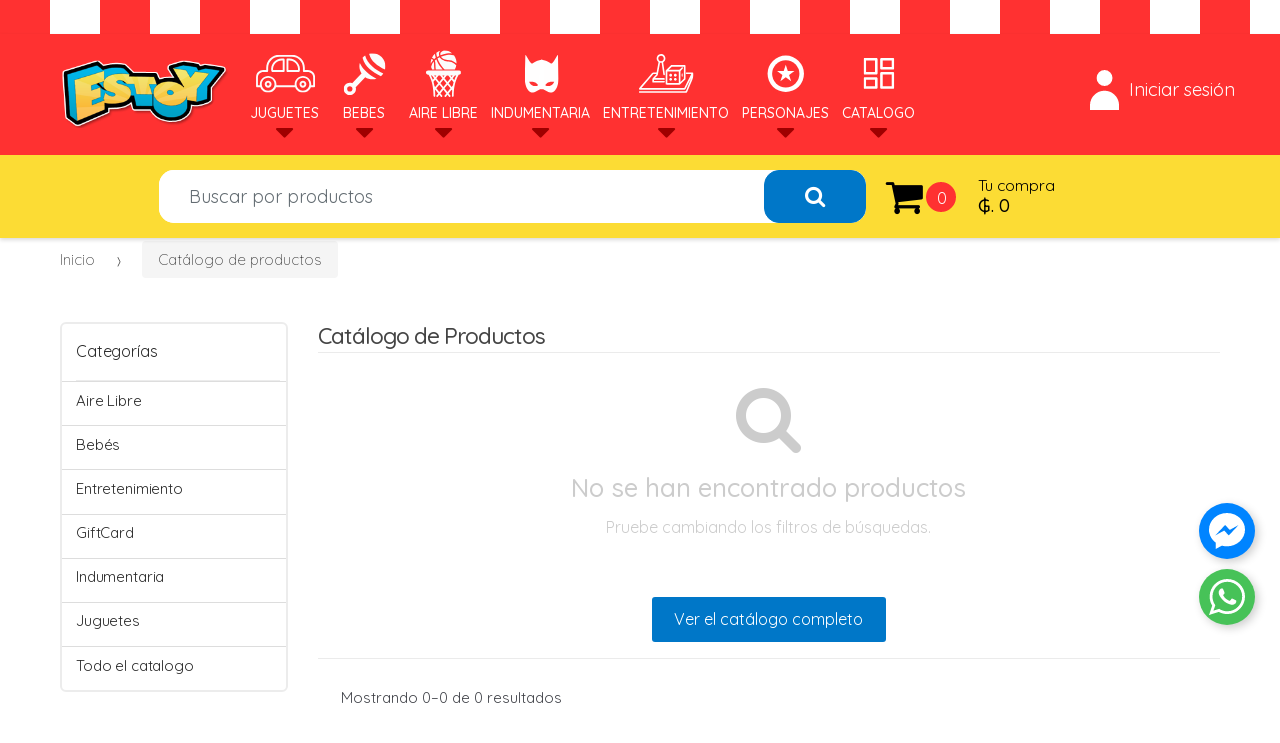

--- FILE ---
content_type: text/html; charset=utf-8
request_url: https://estoy.com.py/catalogo?marca=170
body_size: 17381
content:
<!DOCTYPE html>
<html dir="ltr" lang="es" prefix="og:http://ogp.me/ns#">
<head>
    <meta charset="UTF-8">
    <meta name="viewport" content="width=device-width, initial-scale=1, maximum-scale=1.0, user-scalable=no, viewport-fit=cover">
    <title>Catálogo de productos</title>
    <base href="https://estoy.com.py/">
            <meta name="description" content="La vida es mas linda jugando...">
        <meta property="description" content="La vida es mas linda jugando...">
        <meta itemprop="description" content="La vida es mas linda jugando...">
            <meta name="title" content="Estoy - Juguetería online">
        <meta property="title" content="Estoy - Juguetería online">
        <meta itemprop="title" content="Estoy - Juguetería online">
            <meta name="og:title" content="Estoy - Juguetería online">
        <meta property="og:title" content="Estoy - Juguetería online">
        <meta itemprop="og:title" content="Estoy - Juguetería online">
            <meta name="og:description" content="La vida es mas linda jugando...">
        <meta property="og:description" content="La vida es mas linda jugando...">
        <meta itemprop="og:description" content="La vida es mas linda jugando...">
            <meta name="og:image" content="https://estoy.com.py/img/logo-web.png">
        <meta property="og:image" content="https://estoy.com.py/img/logo-web.png">
        <meta itemprop="og:image" content="https://estoy.com.py/img/logo-web.png">
            <meta name="og:url" content="https://estoy.com.py/">
        <meta property="og:url" content="https://estoy.com.py/">
        <meta itemprop="og:url" content="https://estoy.com.py/">
            <meta name="og:type" content="website">
        <meta property="og:type" content="website">
        <meta itemprop="og:type" content="website">
            <meta name="og:site_name" content="Estoy - Juguetería online">
        <meta property="og:site_name" content="Estoy - Juguetería online">
        <meta itemprop="og:site_name" content="Estoy - Juguetería online">
        <meta name="author" content="mascreativo.com"/>
    <link rel="shortcut icon" href="favicon.png">

    <link rel="manifest" href="manifest.json">


                                                
    <!-- inject:css -->
    <link rel="stylesheet" href="public/css/bundle.css?v=e738b8e3c5" type="text/css" media="all"/>
    <!-- endinject -->

    <link rel="stylesheet" type="text/css" href="assets/css/personalizacion_new.css?v=5" media="all"/>
    <!--<link href="https://fonts.googleapis.com/css?family=Outfit" rel="stylesheet">-->
    <link rel="preconnect" href="https://fonts.googleapis.com">
    <link rel="preconnect" href="https://fonts.gstatic.com" crossorigin>
    <link href="https://fonts.googleapis.com/css2?family=Quicksand:wght@300..700&display=swap" rel="stylesheet">

        <!--suppress CssInvalidFunction -->
    <style>
        @supports (padding: max(0px)) {
            .site-header.header-v4 {
                padding-top: max(1em, constant(safe-area-inset-top)); /* iOS 11.0 */
                padding-top: max(1em, env(safe-area-inset-top)); /* iOS 11.2 */
            }

            .site-header.header-v4 .sticky-wrapper .techmarket-sticky-wrap.stuck > .row {
                padding-top: max(20px, constant(safe-area-inset-top)); /* iOS 11.0 */
                padding-top: max(20px, env(safe-area-inset-top)); /* iOS 11.2 */
            }

            .handheld-navigation .tmhm-close {
                padding-top: max(.857em, constant(safe-area-inset-top)); /* iOS 11.0 */
                padding-top: max(.857em, env(safe-area-inset-top)); /* iOS 11.2 */
            }
        }

        .header-v4.site-header .handheld-header .handheld-header-links ul li a {
            font-size: 11px;
        }
    </style>
    
    
</head>

<body class="woocommerce-active ">
<div id="page" class="hfeed site">

    <div class="top-bar top-bar-v1" style="
     background: #ff3131;
     background: linear-gradient(90deg, #ff3131 0%, #ff3131 50%, rgba(255,255,255,1) 50%, rgba(255,255,255,1) 100%); 
     background-size: 100px 100%; 
     background-repeat: repeat-x;">
    <div class="col-full">
        <ul id="menu-top-bar-left" class="nav justify-content-center">
            &nbsp;  
        </ul>
        <!-- .nav -->
    </div>
    <!-- .col-full -->
</div>
<!-- .top-bar-v1 -->    <!-- .top-bar-v1 -->
<header id="masthead" class="site-header header-v9">
    <div class="col-full desktop-only">
        <div class="back-full-one">
            <div class="col-full">

                <div class="sticky-wrapper" style="padding: 1em 0;">
                    <div class="techmarket-sticky-wrap">
                        <div class="row" style="align-items: center;">
                            <div class="site-branding">
                                <a href="inicio" class="custom-logo-link" rel="home">
                                    <img src="https://estoy.com.py/img/logo-web.png">
                                </a>
                                <!-- /.custom-logo-link -->
                            </div>
                            <!-- /.site-branding -->
                            <!-- ============================================================= End Header Logo ============================================================= -->
                            <nav id="primary-navigation" class="primary-navigation" aria-label="Primary Navigation" data-nav="flex-menu">
                                <ul id="menu-primary-menu" class="nav yamm">
                                                                            
                                                                                                                                                                                                                                                                                                                                                                                                                                                                                                                    
                                            
                                                <!--ejemplo-->
                                                <li class="sale-clr yamm-fw menu-item menu-item-has-children animate-dropdown dropdown">
                                                    <a title="Juguetes" data-toggle="dropdown" class="dropdown-toggle bold" aria-haspopup="true" href="#">
                                                        <img src="userfiles/images/categorias/1_1.png" class="img-responsive">
                                                        Juguetes <span class="caret"></span>
                                                    </a>
                                                    <ul role="menu" class="dropdown-menu">
                                                        <li class="menu-item menu-item-object-static_block animate-dropdown">
                                                            <div class="yamm-content">
                                                                <div class="tm-mega-menu">
                                                                                                                                                                                                                        <div class="widget widget_nav_menu">
                                                                                <ul class="menu">
                                                                                    <li class="nav-title menu-item">
                                                                                        <a title="Categorías" href="">Categorías</a>
                                                                                    </li>
                                                                                                                                                                            <li class="menu-item">
                                                                                            <a title="Manualidades y accesorios" href="catalogo/artes-y-manualidades-c16?genero=0">Manualidades y accesorios</a>
                                                                                        </li>
                                                                                                                                                                            <li class="menu-item">
                                                                                            <a title="Coleccionables y mini-mundos" href="catalogo/coleccionables-y-mini-mundos-c7?genero=0">Coleccionables y mini-mundos</a>
                                                                                        </li>
                                                                                                                                                                            <li class="menu-item">
                                                                                            <a title="Dinosaurios" href="catalogo/dinosaurios-c18?genero=0">Dinosaurios</a>
                                                                                        </li>
                                                                                                                                                                            <li class="menu-item">
                                                                                            <a title="Figuras de acción y colección" href="catalogo/figuras-de-accion-y-coleccion-c9?genero=0">Figuras de acción y colección</a>
                                                                                        </li>
                                                                                                                                                                            <li class="menu-item">
                                                                                            <a title="Juegos de roles &amp; imitación" href="catalogo/juegos-de-imitacion-c37?genero=0">Juegos de roles &amp; imitación</a>
                                                                                        </li>
                                                                                                                                                                            <li class="menu-item">
                                                                                            <a title="Juegos didacticos" href="catalogo/juegos-educativos-c28?genero=0">Juegos didacticos</a>
                                                                                        </li>
                                                                                                                                                                            <li class="menu-item">
                                                                                            <a title="Juegos para construir" href="catalogo/juguetes-de-construccion-c29?genero=0">Juegos para construir</a>
                                                                                        </li>
                                                                                                                                                                            <li class="menu-item">
                                                                                            <a title="Masas para modelar" href="catalogo/masas-para-modelar-c4?genero=0">Masas para modelar</a>
                                                                                        </li>
                                                                                                                                                                            <li class="menu-item">
                                                                                            <a title="Material escolar" href="catalogo/material-escolar-c49?genero=0">Material escolar</a>
                                                                                        </li>
                                                                                                                                                                            <li class="menu-item">
                                                                                            <a title="Muñecas" href="catalogo/munecas-c13?genero=0">Muñecas</a>
                                                                                        </li>
                                                                                                                                                                            <li class="menu-item">
                                                                                            <a title="Peluches &amp; interactivos" href="catalogo/peluches-c19?genero=0">Peluches &amp; interactivos</a>
                                                                                        </li>
                                                                                                                                                                            <li class="menu-item">
                                                                                            <a title="Vehiculos y circuitos" href="catalogo/vehiculos-y-circuitos-c30?genero=0">Vehiculos y circuitos</a>
                                                                                        </li>
                                                                                                                                                                    </ul>
                                                                                <!-- .menu -->
                                                                            </div>
                                                                                                                                                                                                                                                                                                <div class="widget widget_nav_menu">
                                                                                <ul class="menu">
                                                                                    <li class="nav-title menu-item">
                                                                                        <a title="Marcas" href="">Marcas</a>
                                                                                    </li>
                                                                                                                                                                            <li class="menu-item">
                                                                                            <a title="NERF" href="https://estoy.com.py/catalogo/aire-libre-c10?personaje=41">NERF</a>
                                                                                        </li>
                                                                                                                                                                            <li class="menu-item">
                                                                                            <a title="PLA-DOH" href="https://estoy.com.py/catalogo/masas-para-modelar-c4?personaje=58">PLA-DOH</a>
                                                                                        </li>
                                                                                                                                                                            <li class="menu-item">
                                                                                            <a title="TONKA" href="https://estoy.com.py/catalogo?q=TONKA">TONKA</a>
                                                                                        </li>
                                                                                                                                                                            <li class="menu-item">
                                                                                            <a title="PLAYSKOOL" href="https://estoy.com.py/catalogo?q=PLAYSKOOL">PLAYSKOOL</a>
                                                                                        </li>
                                                                                                                                                                            <li class="menu-item">
                                                                                            <a title="TOY STORY" href="https://estoy.com.py/catalogo/juguetes-c3?personaje=8">TOY STORY</a>
                                                                                        </li>
                                                                                                                                                                            <li class="menu-item">
                                                                                            <a title="FROZEN" href="https://estoy.com.py/catalogo/juguetes-c3?personaje=79">FROZEN</a>
                                                                                        </li>
                                                                                                                                                                            <li class="menu-item">
                                                                                            <a title="STAR WARS" href="https://estoy.com.py/catalogo/juguetes-c3?personaje=29">STAR WARS</a>
                                                                                        </li>
                                                                                                                                                                            <li class="menu-item">
                                                                                            <a title="MARVEL" href="https://estoy.com.py/catalogo/juguetes-c3?personaje=45">MARVEL</a>
                                                                                        </li>
                                                                                                                                                                            <li class="menu-item">
                                                                                            <a title="BABY ALIVE" href="https://estoy.com.py/catalogo/juguetes-c3?personaje=59">BABY ALIVE</a>
                                                                                        </li>
                                                                                                                                                                            <li class="menu-item">
                                                                                            <a title="MLP" href="https://estoy.com.py/catalogo/juguetes-c3?personaje=47">MLP</a>
                                                                                        </li>
                                                                                                                                                                            <li class="menu-item">
                                                                                            <a title="PETSHOP" href="https://estoy.com.py/catalogo/juguetes-c3?personaje=42">PETSHOP</a>
                                                                                        </li>
                                                                                                                                                                            <li class="menu-item">
                                                                                            <a title="PRINCESAS" href="https://estoy.com.py/catalogo/juguetes-c3?personaje=12">PRINCESAS</a>
                                                                                        </li>
                                                                                                                                                                            <li class="menu-item">
                                                                                            <a title="IRON MAN" href="https://estoy.com.py/catalogo/juguetes-c3?personaje=6">IRON MAN</a>
                                                                                        </li>
                                                                                                                                                                            <li class="menu-item">
                                                                                            <a title="CAPITAN AMERICA" href="https://estoy.com.py/catalogo/juguetes-c3?personaje=93">CAPITAN AMERICA</a>
                                                                                        </li>
                                                                                                                                                                            <li class="menu-item">
                                                                                            <a title="HULK" href="https://estoy.com.py/catalogo/juguetes-c3?personaje=5">HULK</a>
                                                                                        </li>
                                                                                                                                                                            <li class="menu-item">
                                                                                            <a title="THOR" href="https://estoy.com.py/catalogo/juguetes-c3?personaje=76">THOR</a>
                                                                                        </li>
                                                                                                                                                                    </ul>
                                                                                <!-- .menu -->
                                                                            </div>
                                                                                                                                                                                                                                                                                                <div class="widget widget_nav_menu">
                                                                                <ul class="menu">
                                                                                    <li class="nav-title menu-item">
                                                                                        <a title="Edades" href="">Edades</a>
                                                                                    </li>
                                                                                                                                                                            <li class="menu-item">
                                                                                            <a title="1-2 años" href="catalogo/juguetes-c3?genero=0&amp;edad=2">1-2 años</a>
                                                                                        </li>
                                                                                                                                                                            <li class="menu-item">
                                                                                            <a title="3-4 años" href="catalogo/juguetes-c3?genero=0&amp;edad=3">3-4 años</a>
                                                                                        </li>
                                                                                                                                                                            <li class="menu-item">
                                                                                            <a title="5-7 años" href="catalogo/juguetes-c3?genero=0&amp;edad=4">5-7 años</a>
                                                                                        </li>
                                                                                                                                                                            <li class="menu-item">
                                                                                            <a title="8-11 años" href="catalogo/juguetes-c3?genero=0&amp;edad=5">8-11 años</a>
                                                                                        </li>
                                                                                                                                                                            <li class="menu-item">
                                                                                            <a title="12-14 años" href="catalogo/juguetes-c3?genero=0&amp;edad=6">12-14 años</a>
                                                                                        </li>
                                                                                                                                                                    </ul>
                                                                                <!-- .menu -->
                                                                            </div>
                                                                                                                                                                                                                                                                                                <div class="widget widget_nav_menu">
                                                                                <ul class="menu">
                                                                                    <li class="nav-title menu-item">
                                                                                        <a title="Todo el catalogo" href="">Todo el catalogo</a>
                                                                                    </li>
                                                                                                                                                                            <li class="menu-item">
                                                                                            <a title="Todo el catalogo" href="https://www.estoy.com.py/catalogo">Todo el catalogo</a>
                                                                                        </li>
                                                                                                                                                                    </ul>
                                                                                <!-- .menu -->
                                                                            </div>
                                                                                                                                                                                                            </div>
                                                                <!-- .tm-mega-menu -->
                                                            </div>
                                                            <!-- .yamm-content -->
                                                        </li>
                                                        <!-- .menu-item -->
                                                    </ul>
                                                    <!-- .dropdown-menu -->
                                                </li>
                                                <!--ejemplo-->

                                                                                                                                                                
                                                                                                                                                                                                                                                                                                                                                                                                                        
                                            
                                                <!--ejemplo-->
                                                <li class="sale-clr yamm-fw menu-item menu-item-has-children animate-dropdown dropdown">
                                                    <a title="Bebes" data-toggle="dropdown" class="dropdown-toggle bold" aria-haspopup="true" href="#">
                                                        <img src="userfiles/images/categorias/2_1.png" class="img-responsive">
                                                        Bebes <span class="caret"></span>
                                                    </a>
                                                    <ul role="menu" class="dropdown-menu">
                                                        <li class="menu-item menu-item-object-static_block animate-dropdown">
                                                            <div class="yamm-content">
                                                                <div class="tm-mega-menu">
                                                                                                                                                                                                                        <div class="widget widget_nav_menu">
                                                                                <ul class="menu">
                                                                                    <li class="nav-title menu-item">
                                                                                        <a title="Categorias" href="">Categorias</a>
                                                                                    </li>
                                                                                                                                                                            <li class="menu-item">
                                                                                            <a title="Juguetes para bebé" href="http://estoy.com.py/v2/catalogo/juguetes-para-el-bebe-c12?genero=0">Juguetes para bebé</a>
                                                                                        </li>
                                                                                                                                                                            <li class="menu-item">
                                                                                            <a title="Peluches para el bebé" href="http://estoy.com.py/v2/catalogo/peluches-para-el-bebe-c8?genero=0">Peluches para el bebé</a>
                                                                                        </li>
                                                                                                                                                                            <li class="menu-item">
                                                                                            <a title="Musicales para el bebé" href="http://estoy.com.py/v2/catalogo/musicales-para-el-bebe-c25?genero=0">Musicales para el bebé</a>
                                                                                        </li>
                                                                                                                                                                            <li class="menu-item">
                                                                                            <a title="Didácticos para el bebé" href="http://estoy.com.py/v2/catalogo/didacticos-para-el-bebe-c6?genero=0">Didácticos para el bebé</a>
                                                                                        </li>
                                                                                                                                                                            <li class="menu-item">
                                                                                            <a title="Para para hora del baño" href="http://estoy.com.py/v2/catalogo/para-la-hora-del-bano-c26?genero=0">Para para hora del baño</a>
                                                                                        </li>
                                                                                                                                                                            <li class="menu-item">
                                                                                            <a title="Etapas de crecimiento" href="http://estoy.com.py/v2/catalogo/etapas-de-crecimiento-c14?genero=0">Etapas de crecimiento</a>
                                                                                        </li>
                                                                                                                                                                    </ul>
                                                                                <!-- .menu -->
                                                                            </div>
                                                                                                                                                                                                                                                                                                <div class="widget widget_nav_menu">
                                                                                <ul class="menu">
                                                                                    <li class="nav-title menu-item">
                                                                                        <a title="Marcas" href="">Marcas</a>
                                                                                    </li>
                                                                                                                                                                            <li class="menu-item">
                                                                                            <a title="FISHER PRICE" href="https://estoy.com.py/catalogo?q=fisher">FISHER PRICE</a>
                                                                                        </li>
                                                                                                                                                                            <li class="menu-item">
                                                                                            <a title="PLAYSKOOL" href="https://estoy.com.py/catalogo/bebes-c5?personaje=50">PLAYSKOOL</a>
                                                                                        </li>
                                                                                                                                                                            <li class="menu-item">
                                                                                            <a title="VTECH" href="https://estoy.com.py/catalogo?q=VTECH">VTECH</a>
                                                                                        </li>
                                                                                                                                                                            <li class="menu-item">
                                                                                            <a title="ANTEX" href="https://estoy.com.py/catalogo/bebes-c5?marca=2">ANTEX</a>
                                                                                        </li>
                                                                                                                                                                    </ul>
                                                                                <!-- .menu -->
                                                                            </div>
                                                                                                                                                                                                                                                                                                <div class="widget widget_nav_menu">
                                                                                <ul class="menu">
                                                                                    <li class="nav-title menu-item">
                                                                                        <a title="Edades" href="">Edades</a>
                                                                                    </li>
                                                                                                                                                                            <li class="menu-item">
                                                                                            <a title="0-18 meses" href="https://estoy.com.py/catalogo?edad=1">0-18 meses</a>
                                                                                        </li>
                                                                                                                                                                    </ul>
                                                                                <!-- .menu -->
                                                                            </div>
                                                                                                                                                                                                            </div>
                                                                <!-- .tm-mega-menu -->
                                                            </div>
                                                            <!-- .yamm-content -->
                                                        </li>
                                                        <!-- .menu-item -->
                                                    </ul>
                                                    <!-- .dropdown-menu -->
                                                </li>
                                                <!--ejemplo-->

                                                                                                                                                                
                                                                                                                                                                                                                                                                                                                                                                                                                        
                                            
                                                <!--ejemplo-->
                                                <li class="sale-clr yamm-fw menu-item menu-item-has-children animate-dropdown dropdown">
                                                    <a title="Aire Libre" data-toggle="dropdown" class="dropdown-toggle bold" aria-haspopup="true" href="#">
                                                        <img src="userfiles/images/categorias/3.png" class="img-responsive">
                                                        Aire Libre <span class="caret"></span>
                                                    </a>
                                                    <ul role="menu" class="dropdown-menu">
                                                        <li class="menu-item menu-item-object-static_block animate-dropdown">
                                                            <div class="yamm-content">
                                                                <div class="tm-mega-menu">
                                                                                                                                                                                                                        <div class="widget widget_nav_menu">
                                                                                <ul class="menu">
                                                                                    <li class="nav-title menu-item">
                                                                                        <a title="Categorias" href="">Categorias</a>
                                                                                    </li>
                                                                                                                                                                            <li class="menu-item">
                                                                                            <a title="Toboganes" href="http://estoy.com.py/v2/catalogo/toboganes-c65?genero=0">Toboganes</a>
                                                                                        </li>
                                                                                                                                                                            <li class="menu-item">
                                                                                            <a title="Juguetes de verano" href="http://estoy.com.py/v2/catalogo/juguetes-de-verano-c24?genero=0">Juguetes de verano</a>
                                                                                        </li>
                                                                                                                                                                            <li class="menu-item">
                                                                                            <a title="Piscinas" href="http://estoy.com.py/v2/catalogo/piscinas-c67?genero=0">Piscinas</a>
                                                                                        </li>
                                                                                                                                                                            <li class="menu-item">
                                                                                            <a title="Bicicletas" href="http://estoy.com.py/v2/catalogo/bicicletas-c68?genero=0">Bicicletas</a>
                                                                                        </li>
                                                                                                                                                                            <li class="menu-item">
                                                                                            <a title="Corre-pasillos" href="http://estoy.com.py/v2/catalogo/triciclos-y-motos-c66?genero=0">Corre-pasillos</a>
                                                                                        </li>
                                                                                                                                                                            <li class="menu-item">
                                                                                            <a title="Autos a batería o pedal" href="http://estoy.com.py/v2/catalogo/autos-a-bateria-pedal-c38?genero=0">Autos a batería o pedal</a>
                                                                                        </li>
                                                                                                                                                                            <li class="menu-item">
                                                                                            <a title="Patines, patinetas, monopatines" href="http://estoy.com.py/v2/catalogo/patinetas-monopatines-c69?genero=0">Patines, patinetas, monopatines</a>
                                                                                        </li>
                                                                                                                                                                            <li class="menu-item">
                                                                                            <a title="Pistolas de agua y blasters" href="http://estoy.com.py/v2/catalogo/blasters-y-pistolas-de-agua-c11?genero=0">Pistolas de agua y blasters</a>
                                                                                        </li>
                                                                                                                                                                            <li class="menu-item">
                                                                                            <a title="Drones, Helicopteros" href="http://estoy.com.py/v2/catalogo/drones-y-helicopteros-a-control-c47?genero=0">Drones, Helicopteros</a>
                                                                                        </li>
                                                                                                                                                                            <li class="menu-item">
                                                                                            <a title="Autos a control" href="http://estoy.com.py/v2/catalogo/autos-a-control-c70?genero=0">Autos a control</a>
                                                                                        </li>
                                                                                                                                                                            <li class="menu-item">
                                                                                            <a title="Pelotas" href="http://estoy.com.py/v2/catalogo/pelotas-c44?genero=0">Pelotas</a>
                                                                                        </li>
                                                                                                                                                                            <li class="menu-item">
                                                                                            <a title="Hamacas" href="https://estoy.com.py/catalogo/hamacas-c72">Hamacas</a>
                                                                                        </li>
                                                                                                                                                                            <li class="menu-item">
                                                                                            <a title="Futbol" href="https://www.estoy.com.py/catalogo/futbol-c76">Futbol</a>
                                                                                        </li>
                                                                                                                                                                            <li class="menu-item">
                                                                                            <a title="Basquet" href="https://www.estoy.com.py/catalogo/basquet-c75">Basquet</a>
                                                                                        </li>
                                                                                                                                                                            <li class="menu-item">
                                                                                            <a title="Handball" href="https://www.estoy.com.py/catalogo/handball-c77">Handball</a>
                                                                                        </li>
                                                                                                                                                                            <li class="menu-item">
                                                                                            <a title="Juegos de ronda" href="https://estoy.com.py/catalogo/juegos-de-ronda-c74">Juegos de ronda</a>
                                                                                        </li>
                                                                                                                                                                    </ul>
                                                                                <!-- .menu -->
                                                                            </div>
                                                                                                                                                                                                                                                                                                <div class="widget widget_nav_menu">
                                                                                <ul class="menu">
                                                                                    <li class="nav-title menu-item">
                                                                                        <a title="Marcas" href="">Marcas</a>
                                                                                    </li>
                                                                                                                                                                            <li class="menu-item">
                                                                                            <a title="LITTLE TIKES" href="https://estoy.com.py/catalogo/aire-libre-c10?marca=31">LITTLE TIKES</a>
                                                                                        </li>
                                                                                                                                                                            <li class="menu-item">
                                                                                            <a title="NERF" href="https://estoy.com.py/catalogo/aire-libre-c10?personaje=41">NERF</a>
                                                                                        </li>
                                                                                                                                                                            <li class="menu-item">
                                                                                            <a title="ECOIFFER" href="https://estoy.com.py/catalogo/aire-libre-c10?marca=50">ECOIFFER</a>
                                                                                        </li>
                                                                                                                                                                            <li class="menu-item">
                                                                                            <a title="ANTEX" href="https://estoy.com.py/catalogo/aire-libre-c10?marca=2">ANTEX</a>
                                                                                        </li>
                                                                                                                                                                            <li class="menu-item">
                                                                                            <a title="INDATOYS" href="https://estoy.com.py/catalogo/aire-libre-c10?marca=53">INDATOYS</a>
                                                                                        </li>
                                                                                                                                                                    </ul>
                                                                                <!-- .menu -->
                                                                            </div>
                                                                                                                                                                                                                                                                                                <div class="widget widget_nav_menu">
                                                                                <ul class="menu">
                                                                                    <li class="nav-title menu-item">
                                                                                        <a title="Edades" href="">Edades</a>
                                                                                    </li>
                                                                                                                                                                            <li class="menu-item">
                                                                                            <a title="1-2 años" href="https://estoy.com.py/catalogo/aire-libre-c10?edad=2">1-2 años</a>
                                                                                        </li>
                                                                                                                                                                            <li class="menu-item">
                                                                                            <a title="3-4 años" href="https://estoy.com.py/catalogo/aire-libre-c10?edad=3">3-4 años</a>
                                                                                        </li>
                                                                                                                                                                            <li class="menu-item">
                                                                                            <a title="5-7 años" href="https://estoy.com.py/catalogo/aire-libre-c10?edad=4">5-7 años</a>
                                                                                        </li>
                                                                                                                                                                            <li class="menu-item">
                                                                                            <a title="8-11 años" href="https://estoy.com.py/catalogo/aire-libre-c10?edad=5">8-11 años</a>
                                                                                        </li>
                                                                                                                                                                            <li class="menu-item">
                                                                                            <a title="12-14 años" href="https://estoy.com.py/catalogo/aire-libre-c10?edad=6">12-14 años</a>
                                                                                        </li>
                                                                                                                                                                    </ul>
                                                                                <!-- .menu -->
                                                                            </div>
                                                                                                                                                                                                            </div>
                                                                <!-- .tm-mega-menu -->
                                                            </div>
                                                            <!-- .yamm-content -->
                                                        </li>
                                                        <!-- .menu-item -->
                                                    </ul>
                                                    <!-- .dropdown-menu -->
                                                </li>
                                                <!--ejemplo-->

                                                                                                                                                                
                                                                                                                                                                                                                                                                                                                                                                                                                        
                                            
                                                <!--ejemplo-->
                                                <li class="sale-clr yamm-fw menu-item menu-item-has-children animate-dropdown dropdown">
                                                    <a title="Indumentaria" data-toggle="dropdown" class="dropdown-toggle bold" aria-haspopup="true" href="#">
                                                        <img src="userfiles/images/categorias/5.png" class="img-responsive">
                                                        Indumentaria <span class="caret"></span>
                                                    </a>
                                                    <ul role="menu" class="dropdown-menu">
                                                        <li class="menu-item menu-item-object-static_block animate-dropdown">
                                                            <div class="yamm-content">
                                                                <div class="tm-mega-menu">
                                                                                                                                                                                                                        <div class="widget widget_nav_menu">
                                                                                <ul class="menu">
                                                                                    <li class="nav-title menu-item">
                                                                                        <a title="Categorias" href="">Categorias</a>
                                                                                    </li>
                                                                                                                                                                            <li class="menu-item">
                                                                                            <a title="Mochilas" href="https://estoy.com.py/catalogo/mochilas-c31">Mochilas</a>
                                                                                        </li>
                                                                                                                                                                            <li class="menu-item">
                                                                                            <a title="Bolsos" href="https://estoy.com.py/catalogo/bolsos-c45">Bolsos</a>
                                                                                        </li>
                                                                                                                                                                            <li class="menu-item">
                                                                                            <a title="Disfraces" href="https://estoy.com.py/catalogo/disfraces-c22">Disfraces</a>
                                                                                        </li>
                                                                                                                                                                            <li class="menu-item">
                                                                                            <a title="Lentes de sol" href="https://estoy.com.py/catalogo/lentes-de-sol-c32">Lentes de sol</a>
                                                                                        </li>
                                                                                                                                                                            <li class="menu-item">
                                                                                            <a title="Patines" href="https://estoy.com.py/catalogo/patines-c42">Patines</a>
                                                                                        </li>
                                                                                                                                                                            <li class="menu-item">
                                                                                            <a title="Relojes" href="https://estoy.com.py/catalogo/relojes-c35">Relojes</a>
                                                                                        </li>
                                                                                                                                                                            <li class="menu-item">
                                                                                            <a title="Vasos/hoppies" href="https://estoy.com.py/catalogo/vasos-c50">Vasos/hoppies</a>
                                                                                        </li>
                                                                                                                                                                    </ul>
                                                                                <!-- .menu -->
                                                                            </div>
                                                                                                                                                                                                                                                                                                <div class="widget widget_nav_menu">
                                                                                <ul class="menu">
                                                                                    <li class="nav-title menu-item">
                                                                                        <a title="Marcas" href="">Marcas</a>
                                                                                    </li>
                                                                                                                                                                            <li class="menu-item">
                                                                                            <a title="VIT" href="https://estoy.com.py/catalogo/indumentaria-c21?marca=41">VIT</a>
                                                                                        </li>
                                                                                                                                                                            <li class="menu-item">
                                                                                            <a title="FOOTY" href="https://estoy.com.py/catalogo/indumentaria-c21?marca=11">FOOTY</a>
                                                                                        </li>
                                                                                                                                                                    </ul>
                                                                                <!-- .menu -->
                                                                            </div>
                                                                                                                                                                                                                                                                                                <div class="widget widget_nav_menu">
                                                                                <ul class="menu">
                                                                                    <li class="nav-title menu-item">
                                                                                        <a title="Edades" href="">Edades</a>
                                                                                    </li>
                                                                                                                                                                            <li class="menu-item">
                                                                                            <a title="3-4 años" href="https://estoy.com.py/catalogo/indumentaria-c21?edad=3">3-4 años</a>
                                                                                        </li>
                                                                                                                                                                            <li class="menu-item">
                                                                                            <a title="5-7 años" href="https://estoy.com.py/catalogo/indumentaria-c21?edad=4">5-7 años</a>
                                                                                        </li>
                                                                                                                                                                            <li class="menu-item">
                                                                                            <a title="8-11 años" href="https://estoy.com.py/catalogo/indumentaria-c21?edad=5">8-11 años</a>
                                                                                        </li>
                                                                                                                                                                    </ul>
                                                                                <!-- .menu -->
                                                                            </div>
                                                                                                                                                                                                            </div>
                                                                <!-- .tm-mega-menu -->
                                                            </div>
                                                            <!-- .yamm-content -->
                                                        </li>
                                                        <!-- .menu-item -->
                                                    </ul>
                                                    <!-- .dropdown-menu -->
                                                </li>
                                                <!--ejemplo-->

                                                                                                                                                                
                                                                                                                                                                                                                                                                                                                                                                                                                        
                                            
                                                <!--ejemplo-->
                                                <li class="sale-clr yamm-fw menu-item menu-item-has-children animate-dropdown dropdown">
                                                    <a title="Entretenimiento" data-toggle="dropdown" class="dropdown-toggle bold" aria-haspopup="true" href="#">
                                                        <img src="userfiles/images/categorias/4.png" class="img-responsive">
                                                        Entretenimiento <span class="caret"></span>
                                                    </a>
                                                    <ul role="menu" class="dropdown-menu">
                                                        <li class="menu-item menu-item-object-static_block animate-dropdown">
                                                            <div class="yamm-content">
                                                                <div class="tm-mega-menu">
                                                                                                                                                                                                                        <div class="widget widget_nav_menu">
                                                                                <ul class="menu">
                                                                                    <li class="nav-title menu-item">
                                                                                        <a title="Categorias" href="">Categorias</a>
                                                                                    </li>
                                                                                                                                                                            <li class="menu-item">
                                                                                            <a title="Juegos de mesa" href="juegos-de-mesa-c2?genero=0">Juegos de mesa</a>
                                                                                        </li>
                                                                                                                                                                            <li class="menu-item">
                                                                                            <a title="Juegos para el día" href="https://estoy.com.py/catalogo/juegos-para-el-dia-c53">Juegos para el día</a>
                                                                                        </li>
                                                                                                                                                                            <li class="menu-item">
                                                                                            <a title="Rompecabezas" href="https://estoy.com.py/catalogo/rompecabezas-c23">Rompecabezas</a>
                                                                                        </li>
                                                                                                                                                                            <li class="menu-item">
                                                                                            <a title="Pistas de baile" href="https://estoy.com.py/catalogo/pistar-de-baile-c55">Pistas de baile</a>
                                                                                        </li>
                                                                                                                                                                            <li class="menu-item">
                                                                                            <a title="Musicales" href="https://estoy.com.py/catalogo/microfonos-auriculares-karaokes-c36">Musicales</a>
                                                                                        </li>
                                                                                                                                                                            <li class="menu-item">
                                                                                            <a title="Computadoras didácticas" href="https://estoy.com.py/catalogo/computadoras-didacticas-c63">Computadoras didácticas</a>
                                                                                        </li>
                                                                                                                                                                            <li class="menu-item">
                                                                                            <a title="Consolas" href="https://estoy.com.py/catalogo/consolas-c56">Consolas</a>
                                                                                        </li>
                                                                                                                                                                            <li class="menu-item">
                                                                                            <a title="Futbolito" href="https://estoy.com.py/catalogo/futbolito-c80">Futbolito</a>
                                                                                        </li>
                                                                                                                                                                    </ul>
                                                                                <!-- .menu -->
                                                                            </div>
                                                                                                                                                                                                                                                                                                <div class="widget widget_nav_menu">
                                                                                <ul class="menu">
                                                                                    <li class="nav-title menu-item">
                                                                                        <a title="Marcas" href="">Marcas</a>
                                                                                    </li>
                                                                                                                                                                            <li class="menu-item">
                                                                                            <a title="HASBRO GAMING" href="https://estoy.com.py/catalogo/entretenimiento-c1?personaje=97">HASBRO GAMING</a>
                                                                                        </li>
                                                                                                                                                                            <li class="menu-item">
                                                                                            <a title="FALOMIR" href="https://estoy.com.py/catalogo/entretenimiento-c1?marca=55">FALOMIR</a>
                                                                                        </li>
                                                                                                                                                                            <li class="menu-item">
                                                                                            <a title="TOTO GAMES" href="https://estoy.com.py/catalogo?q=054-">TOTO GAMES</a>
                                                                                        </li>
                                                                                                                                                                            <li class="menu-item">
                                                                                            <a title="EDUCA" href="https://estoy.com.py/catalogo/entretenimiento-c1?marca=44">EDUCA</a>
                                                                                        </li>
                                                                                                                                                                    </ul>
                                                                                <!-- .menu -->
                                                                            </div>
                                                                                                                                                                                                                                                                                                <div class="widget widget_nav_menu">
                                                                                <ul class="menu">
                                                                                    <li class="nav-title menu-item">
                                                                                        <a title="Edades" href="">Edades</a>
                                                                                    </li>
                                                                                                                                                                            <li class="menu-item">
                                                                                            <a title="3-4 años" href="https://estoy.com.py/catalogo/juegos-de-mesa-c2?edad=2-3">3-4 años</a>
                                                                                        </li>
                                                                                                                                                                            <li class="menu-item">
                                                                                            <a title="5-7 años" href="https://estoy.com.py/catalogo/juegos-de-mesa-c2?edad=4">5-7 años</a>
                                                                                        </li>
                                                                                                                                                                            <li class="menu-item">
                                                                                            <a title="8-11 años" href="https://estoy.com.py/catalogo/juegos-de-mesa-c2?edad=5">8-11 años</a>
                                                                                        </li>
                                                                                                                                                                            <li class="menu-item">
                                                                                            <a title="12-14 años" href="https://estoy.com.py/catalogo/juegos-de-mesa-c2?edad=6">12-14 años</a>
                                                                                        </li>
                                                                                                                                                                            <li class="menu-item">
                                                                                            <a title="Familiar" href="https://estoy.com.py/catalogo/juegos-de-mesa-c2?edad=8">Familiar</a>
                                                                                        </li>
                                                                                                                                                                    </ul>
                                                                                <!-- .menu -->
                                                                            </div>
                                                                                                                                                                                                            </div>
                                                                <!-- .tm-mega-menu -->
                                                            </div>
                                                            <!-- .yamm-content -->
                                                        </li>
                                                        <!-- .menu-item -->
                                                    </ul>
                                                    <!-- .dropdown-menu -->
                                                </li>
                                                <!--ejemplo-->

                                                                                                                                                                
                                                                                                                                                                                                                                                                                                                                                                                                                                                                                                                                                                                                                                                                                                                                                                                                                                                                                                                                                                                                                                                                                                                                                                                                                                                                                                                                                                                                                                                                                                                                                                                                                                                                                                                                                                
                                                                                            <li class="sale-clr menu-item menu-item-has-children animate-dropdown dropdown">
                                                    <a title="Personajes" data-toggle="dropdown" class="dropdown-toggle" aria-haspopup="true" href="#">
                                                        <img src="userfiles/images/categorias/6.png" class="img-responsive">
                                                        Personajes <span class="caret"></span>
                                                    </a>
                                                    <ul role="menu" class=" dropdown-menu">
                                                                                                                    <li class="menu-item animate-dropdown">
                                                                <a title="Avengers" href="https://www.estoy.com.py/catalogo/juguetes-c3?personaje=75">Avengers</a>
                                                            </li>
                                                                                                                    <li class="menu-item animate-dropdown">
                                                                <a title="Baby Alive" href="https://www.estoy.com.py/catalogo/juguetes-c3?personaje=59">Baby Alive</a>
                                                            </li>
                                                                                                                    <li class="menu-item animate-dropdown">
                                                                <a title="Barbie" href="https://www.estoy.com.py/catalogo/juguetes-c3?personaje=19">Barbie</a>
                                                            </li>
                                                                                                                    <li class="menu-item animate-dropdown">
                                                                <a title="BeyBlade" href="https://www.estoy.com.py/catalogo/juguetes-c3?personaje=109">BeyBlade</a>
                                                            </li>
                                                                                                                    <li class="menu-item animate-dropdown">
                                                                <a title="Black Panther" href="https://www.estoy.com.py/catalogo/juguetes-c3?personaje=88">Black Panther</a>
                                                            </li>
                                                                                                                    <li class="menu-item animate-dropdown">
                                                                <a title="Capitán América " href="https://www.estoy.com.py/catalogo/juguetes-c3?personaje=93">Capitán América </a>
                                                            </li>
                                                                                                                    <li class="menu-item animate-dropdown">
                                                                <a title="Cat" href="https://www.estoy.com.py/catalogo/juguetes-c3?personaje=52">Cat</a>
                                                            </li>
                                                                                                                    <li class="menu-item animate-dropdown">
                                                                <a title="DC comics" href="https://www.estoy.com.py/catalogo/juguetes-c3?personaje=100">DC comics</a>
                                                            </li>
                                                                                                                    <li class="menu-item animate-dropdown">
                                                                <a title="Disney Princesas" href="https://www.estoy.com.py/catalogo/juguetes-c3?personaje=12">Disney Princesas</a>
                                                            </li>
                                                                                                                    <li class="menu-item animate-dropdown">
                                                                <a title="Dragon Ball" href="https://www.estoy.com.py/catalogo/juguetes-c3?personaje=89">Dragon Ball</a>
                                                            </li>
                                                                                                                    <li class="menu-item animate-dropdown">
                                                                <a title="Frozen" href="https://www.estoy.com.py/catalogo/juguetes-c3?personaje=79">Frozen</a>
                                                            </li>
                                                                                                                    <li class="menu-item animate-dropdown">
                                                                <a title="Furby" href="https://www.estoy.com.py/catalogo/juguetes-c3?personaje=110">Furby</a>
                                                            </li>
                                                                                                                    <li class="menu-item animate-dropdown">
                                                                <a title="FurReal" href="https://www.estoy.com.py/catalogo/juguetes-c3?personaje=46">FurReal</a>
                                                            </li>
                                                                                                                    <li class="menu-item animate-dropdown">
                                                                <a title="Marvel" href="https://www.estoy.com.py/catalogo/juguetes-c3?personaje=45">Marvel</a>
                                                            </li>
                                                                                                                    <li class="menu-item animate-dropdown">
                                                                <a title="Minions" href="https://www.estoy.com.py/catalogo/juguetes-c3?personaje=81">Minions</a>
                                                            </li>
                                                                                                                    <li class="menu-item animate-dropdown">
                                                                <a title="My little pony" href="https://www.estoy.com.py/catalogo/juguetes-c3?personaje=47">My little pony</a>
                                                            </li>
                                                                                                                    <li class="menu-item animate-dropdown">
                                                                <a title="Naruto" href="https://www.estoy.com.py/catalogo/juguetes-c3?personaje=107">Naruto</a>
                                                            </li>
                                                                                                            </ul>
                                                    <!-- .dropdown-menu -->
                                                </li>
                                                                                                                                                                
                                                                                                                                                                                                                                                                                                                            
                                                                                            <li class="sale-clr menu-item menu-item-has-children animate-dropdown dropdown">
                                                    <a title="Catalogo" data-toggle="dropdown" class="dropdown-toggle" aria-haspopup="true" href="catalogo">
                                                        <img src="userfiles/images/categorias/7.png" class="img-responsive">
                                                        Catalogo <span class="caret"></span>
                                                    </a>
                                                    <ul role="menu" class=" dropdown-menu">
                                                                                                                    <li class="menu-item animate-dropdown">
                                                                <a title="Todo el catalogo" href="https://www.estoy.com.py/catalogo">Todo el catalogo</a>
                                                            </li>
                                                                                                                    <li class="menu-item animate-dropdown">
                                                                <a title="Todas las ofertas" href="https://www.estoy.com.py/catalogo?oferta=1">Todas las ofertas</a>
                                                            </li>
                                                                                                            </ul>
                                                    <!-- .dropdown-menu -->
                                                </li>
                                                                                                                                                            <li class="sale-clr techmarket-flex-more-menu-item dropdown">
                                        <a title="..." href="#" data-toggle="dropdown" class="dropdown-toggle">...</a>
                                        <ul class="overflow-items dropdown-menu"></ul>
                                    </li>
                                </ul>
                            </nav>
                            <!-- .primary-navigation -->
                            <nav id="secondary-navigation" class="secondary-navigation" aria-label="Secondary Navigation" data-nav="flex-menu">
                                <ul id="menu-secondary-menu" class="nav">
                                                                            <li class="menu-item">
                                            <a title="Iniciar sesión" href="ingresar">
                                                                                                <svg xmlns="http://www.w3.org/2000/svg" viewBox="0 0 87.8 120" style="height:40px;margin-right:10px;">
    <g transform="matrix(1.33333 0 0 -1.33333 0 120)">
        <path d="M33 90a18 18 0 100-36 18 18 0 000 36M65.9 12.2a33 33 0 01-65.9 0V0H66v12.2"></path>
    </g>
</svg>                                                Iniciar sesión
                                            </a>
                                        </li>
                                                                    </ul>
                                <!-- .nav -->
                            </nav>
                            <!-- .secondary-navigation -->
                        </div>
                        <!-- /.row -->
                    </div>
                    <!-- .techmarket-sticky-wrap -->
                </div>
            </div>
        </div>
        <div class="back-full-two col-full">
            <div class="col-full">

                <div class="row align-items-center col-full" style="padding: 1em 0;">
                    <form class="navbar-search" method="get" action="catalogo">
                        <label class="sr-only screen-reader-text" for="search">Buscar por:</label>
                        <div class="input-group">
                            <input type="text" id="search" class="form-control search-field product-search-field" dir="ltr" value="" name="q" placeholder="Buscar por productos"/>
                                                        <div class="input-group-btn input-group-append">
                                <button type="submit" class="btn btn-primary">
                                    <i class="fa fa-search"></i>
                                    <span class="search-btn">Buscar</span>
                                </button>
                            </div>
                            <!-- .input-group-btn -->
                        </div>
                        <!-- .input-group -->
                    </form>
                    <!-- .header-compare -->
                    <!-- .header-wishlist -->
                    <ul id="site-header-cart" class="site-header-cart menu">
                        <li class="animate-dropdown dropdown ">
                            <a class="cart-contents cant-mont_total-carrito" href="carrito" data-toggle="dropdown" title="Ver su carrito de compras">
                            </a>
                            <ul class="dropdown-menu dropdown-menu-mini-cart">
                                <li>
                                    <div class="widget woocommerce widget_shopping_cart">
                                    </div>
                                    <!-- .widget_shopping_cart -->
                                </li>
                            </ul>
                            <!-- .dropdown-menu-mini-cart -->
                        </li>
                    </ul>
                    <!-- .site-header-cart -->
                </div>
                <!-- /.row -->
            </div>
        </div>
    </div>
    <!-- .col-full -->
    <div class="col-full handheld-only">
        <div class="handheld-header">
            <div class="row">
                <div class="site-branding">
                    <a href="inicio" class="custom-logo-link" rel="home">
                        <img src="https://estoy.com.py/img/logo-web.png" width="90%">
                    </a>
                    <!-- /.custom-logo-link -->
                </div>
                <!-- /.site-branding -->
                <!-- ============================================================= End Header Logo ============================================================= -->
                <div class="handheld-header-links">
                    <ul class="columns-3">
                                                    <li class="menu-item">
                                <a title="Iniciar sesión" href="ingresar">
                                    <i class="tm tm-login-register"></i>Iniciar sesión</a>
                            </li>
                                                                    </ul>
                    <!-- .columns-3 -->
                </div>
                <!-- .handheld-header-links -->
            </div>
            <!-- /.row -->
            <div class="techmarket-sticky-wrap">
                <div class="row">
                                            <nav id="back-navigation" class="handheld-navigation" aria-label="Handheld Navigation">
                            <button class="btn navbar-toggler_" type="button" onclick="history.go(-1);">
                                <i class="tm tm-arrow-left"></i>
                                <span>Atrás</span>
                            </button>
                        </nav>
                                        <nav id="handheld-navigation" class="handheld-navigation" aria-label="Handheld Navigation">
                        <button class="btn navbar-toggler" type="button">
                            <i class="tm tm-departments-thin"></i>
                            <span>Menu</span>
                        </button>
                        <div class="handheld-navigation-menu">
                            <span class="tmhm-close">Cerrar</span>
                            <ul id="menu-departments-menu-1" class="nav">
                                                                    <li class="menu-item animate-dropdown">
                                        <a title="Mi cuenta" href="ingresar">Iniciar sesión</a>
                                    </li>
                                                                <li class="menu-item animate-dropdown">
                                    <a title="La empresa" href="la-empresa-i1">La empresa</a>
                                </li>
                                <li class="menu-item animate-dropdown">
                                    <a title="Sucursales" href="sucursales">Sucursales</a>
                                </li>
                                                                                                            <li class="menu-item menu-item-has-children animate-dropdown dropdown">
                                            <a title="Aire Libre" data-toggle="dropdown" class="dropdown-toggle" aria-haspopup="true" href="catalogo/aire-libre-c10">Aire Libre <span class="caret"></span></a>
                                            <ul role="menu" class=" dropdown-menu">
                                                                                                    <li class="menu-item animate-dropdown">
                                                        <a title="Autos a bateria / Pedal" href="catalogo/autos-a-bateria-pedal-c38">Autos a bateria / Pedal</a>
                                                    </li>
                                                                                                    <li class="menu-item animate-dropdown">
                                                        <a title="Autos a control" href="catalogo/autos-a-control-c70">Autos a control</a>
                                                    </li>
                                                                                                    <li class="menu-item animate-dropdown">
                                                        <a title="Basquet" href="catalogo/basquet-c75">Basquet</a>
                                                    </li>
                                                                                                    <li class="menu-item animate-dropdown">
                                                        <a title="Bicicletas" href="catalogo/bicicletas-c68">Bicicletas</a>
                                                    </li>
                                                                                                    <li class="menu-item animate-dropdown">
                                                        <a title="Blasters y pistolas de agua" href="catalogo/blasters-y-pistolas-de-agua-c11">Blasters y pistolas de agua</a>
                                                    </li>
                                                                                                    <li class="menu-item animate-dropdown">
                                                        <a title="Burbujeros" href="catalogo/burbujeros-c82">Burbujeros</a>
                                                    </li>
                                                                                                    <li class="menu-item animate-dropdown">
                                                        <a title="Casitas" href="catalogo/casitas-c81">Casitas</a>
                                                    </li>
                                                                                                    <li class="menu-item animate-dropdown">
                                                        <a title="Corre-pasillos" href="catalogo/corre-pasillos-c66">Corre-pasillos</a>
                                                    </li>
                                                                                                    <li class="menu-item animate-dropdown">
                                                        <a title="Deportes Varios" href="catalogo/deportes-varios-c79">Deportes Varios</a>
                                                    </li>
                                                                                                    <li class="menu-item animate-dropdown">
                                                        <a title="Drones y Helicópteros a control" href="catalogo/drones-y-helicopteros-a-control-c47">Drones y Helicópteros a control</a>
                                                    </li>
                                                                                                    <li class="menu-item animate-dropdown">
                                                        <a title="Futbol" href="catalogo/futbol-c76">Futbol</a>
                                                    </li>
                                                                                                    <li class="menu-item animate-dropdown">
                                                        <a title="Hamacas" href="catalogo/hamacas-c72">Hamacas</a>
                                                    </li>
                                                                                                    <li class="menu-item animate-dropdown">
                                                        <a title="Handball" href="catalogo/handball-c77">Handball</a>
                                                    </li>
                                                                                                    <li class="menu-item animate-dropdown">
                                                        <a title="Juegos de ronda" href="catalogo/juegos-de-ronda-c74">Juegos de ronda</a>
                                                    </li>
                                                                                                    <li class="menu-item animate-dropdown">
                                                        <a title="Juegos de verano" href="catalogo/juegos-de-verano-c24">Juegos de verano</a>
                                                    </li>
                                                                                                    <li class="menu-item animate-dropdown">
                                                        <a title="Microfonos de karaoke" href="catalogo/microfonos-de-karaoke-c43">Microfonos de karaoke</a>
                                                    </li>
                                                                                                    <li class="menu-item animate-dropdown">
                                                        <a title="Patinetas, Monopatines" href="catalogo/patinetas-monopatines-c69">Patinetas, Monopatines</a>
                                                    </li>
                                                                                                    <li class="menu-item animate-dropdown">
                                                        <a title="Pelotas" href="catalogo/pelotas-c44">Pelotas</a>
                                                    </li>
                                                                                                    <li class="menu-item animate-dropdown">
                                                        <a title="Ping Pong" href="catalogo/ping-pong-c46">Ping Pong</a>
                                                    </li>
                                                                                                    <li class="menu-item animate-dropdown">
                                                        <a title="Piscinas" href="catalogo/piscinas-c67">Piscinas</a>
                                                    </li>
                                                                                                    <li class="menu-item animate-dropdown">
                                                        <a title="Tiendas de camping" href="catalogo/tiendas-de-camping-c48">Tiendas de camping</a>
                                                    </li>
                                                                                                    <li class="menu-item animate-dropdown">
                                                        <a title="Toboganes" href="catalogo/toboganes-c65">Toboganes</a>
                                                    </li>
                                                                                            </ul>
                                            <!-- .dropdown-menu -->
                                        </li>
                                                                                                                                                <li class="menu-item menu-item-has-children animate-dropdown dropdown">
                                            <a title="Bebés" data-toggle="dropdown" class="dropdown-toggle" aria-haspopup="true" href="catalogo/bebes-c5">Bebés <span class="caret"></span></a>
                                            <ul role="menu" class=" dropdown-menu">
                                                                                                    <li class="menu-item animate-dropdown">
                                                        <a title="Didácticos para el bebé" href="catalogo/didacticos-para-el-bebe-c6">Didácticos para el bebé</a>
                                                    </li>
                                                                                                    <li class="menu-item animate-dropdown">
                                                        <a title="Etapas de crecimiento" href="catalogo/etapas-de-crecimiento-c14">Etapas de crecimiento</a>
                                                    </li>
                                                                                                    <li class="menu-item animate-dropdown">
                                                        <a title="Juguetes para el bebé" href="catalogo/juguetes-para-el-bebe-c12">Juguetes para el bebé</a>
                                                    </li>
                                                                                                    <li class="menu-item animate-dropdown">
                                                        <a title="Musicales para el bebé" href="catalogo/musicales-para-el-bebe-c25">Musicales para el bebé</a>
                                                    </li>
                                                                                                    <li class="menu-item animate-dropdown">
                                                        <a title="Para la hora del baño" href="catalogo/para-la-hora-del-bano-c26">Para la hora del baño</a>
                                                    </li>
                                                                                                    <li class="menu-item animate-dropdown">
                                                        <a title="Peluches para el bebé" href="catalogo/peluches-para-el-bebe-c8">Peluches para el bebé</a>
                                                    </li>
                                                                                            </ul>
                                            <!-- .dropdown-menu -->
                                        </li>
                                                                                                                                                <li class="menu-item menu-item-has-children animate-dropdown dropdown">
                                            <a title="Entretenimiento" data-toggle="dropdown" class="dropdown-toggle" aria-haspopup="true" href="catalogo/entretenimiento-c1">Entretenimiento <span class="caret"></span></a>
                                            <ul role="menu" class=" dropdown-menu">
                                                                                                    <li class="menu-item animate-dropdown">
                                                        <a title="Computadoras didacticas" href="catalogo/computadoras-didacticas-c63">Computadoras didacticas</a>
                                                    </li>
                                                                                                    <li class="menu-item animate-dropdown">
                                                        <a title="Consolas" href="catalogo/consolas-c56">Consolas</a>
                                                    </li>
                                                                                                    <li class="menu-item animate-dropdown">
                                                        <a title="Futbolito" href="catalogo/futbolito-c80">Futbolito</a>
                                                    </li>
                                                                                                    <li class="menu-item animate-dropdown">
                                                        <a title="Juegos de Mesa" href="catalogo/juegos-de-mesa-c2">Juegos de Mesa</a>
                                                    </li>
                                                                                                    <li class="menu-item animate-dropdown">
                                                        <a title="Juegos para el dia" href="catalogo/juegos-para-el-dia-c53">Juegos para el dia</a>
                                                    </li>
                                                                                                    <li class="menu-item animate-dropdown">
                                                        <a title="Musicales" href="catalogo/musicales-c36">Musicales</a>
                                                    </li>
                                                                                                    <li class="menu-item animate-dropdown">
                                                        <a title="Pistas de baile" href="catalogo/pistas-de-baile-c55">Pistas de baile</a>
                                                    </li>
                                                                                                    <li class="menu-item animate-dropdown">
                                                        <a title="Playstation" href="catalogo/playstation-c54">Playstation</a>
                                                    </li>
                                                                                                    <li class="menu-item animate-dropdown">
                                                        <a title="Rompecabezas" href="catalogo/rompecabezas-c23">Rompecabezas</a>
                                                    </li>
                                                                                                    <li class="menu-item animate-dropdown">
                                                        <a title="Tablet" href="catalogo/tablet-c64">Tablet</a>
                                                    </li>
                                                                                            </ul>
                                            <!-- .dropdown-menu -->
                                        </li>
                                                                                                                                                <li class="menu-item animate-dropdown">
                                            <a title="GiftCard" href="catalogo/giftcard-c78">GiftCard</a>
                                        </li>
                                                                                                                                                <li class="menu-item menu-item-has-children animate-dropdown dropdown">
                                            <a title="Indumentaria" data-toggle="dropdown" class="dropdown-toggle" aria-haspopup="true" href="catalogo/indumentaria-c21">Indumentaria <span class="caret"></span></a>
                                            <ul role="menu" class=" dropdown-menu">
                                                                                                    <li class="menu-item animate-dropdown">
                                                        <a title="Accesorios para nadar" href="catalogo/accesorios-para-nadar-c71">Accesorios para nadar</a>
                                                    </li>
                                                                                                    <li class="menu-item animate-dropdown">
                                                        <a title="Bolsos" href="catalogo/bolsos-c45">Bolsos</a>
                                                    </li>
                                                                                                    <li class="menu-item animate-dropdown">
                                                        <a title="Disfraces" href="catalogo/disfraces-c22">Disfraces</a>
                                                    </li>
                                                                                                    <li class="menu-item animate-dropdown">
                                                        <a title="Kepis" href="catalogo/kepis-c33">Kepis</a>
                                                    </li>
                                                                                                    <li class="menu-item animate-dropdown">
                                                        <a title="Lentes de sol" href="catalogo/lentes-de-sol-c32">Lentes de sol</a>
                                                    </li>
                                                                                                    <li class="menu-item animate-dropdown">
                                                        <a title="Mochilas" href="catalogo/mochilas-c31">Mochilas</a>
                                                    </li>
                                                                                                    <li class="menu-item animate-dropdown">
                                                        <a title="Patines" href="catalogo/patines-c42">Patines</a>
                                                    </li>
                                                                                                    <li class="menu-item animate-dropdown">
                                                        <a title="Pijamas" href="catalogo/pijamas-c62">Pijamas</a>
                                                    </li>
                                                                                                    <li class="menu-item animate-dropdown">
                                                        <a title="Relojes" href="catalogo/relojes-c35">Relojes</a>
                                                    </li>
                                                                                                    <li class="menu-item animate-dropdown">
                                                        <a title="Remeras" href="catalogo/remeras-c59">Remeras</a>
                                                    </li>
                                                                                                    <li class="menu-item animate-dropdown">
                                                        <a title="Vasos/hoppies" href="catalogo/vasos-hoppies-c50">Vasos/hoppies</a>
                                                    </li>
                                                                                            </ul>
                                            <!-- .dropdown-menu -->
                                        </li>
                                                                                                                                                <li class="menu-item menu-item-has-children animate-dropdown dropdown">
                                            <a title="Juguetes" data-toggle="dropdown" class="dropdown-toggle" aria-haspopup="true" href="catalogo/juguetes-c3">Juguetes <span class="caret"></span></a>
                                            <ul role="menu" class=" dropdown-menu">
                                                                                                    <li class="menu-item animate-dropdown">
                                                        <a title="Coleccionables y mini-mundos" href="catalogo/coleccionables-y-mini-mundos-c7">Coleccionables y mini-mundos</a>
                                                    </li>
                                                                                                    <li class="menu-item animate-dropdown">
                                                        <a title="Dinosaurios &amp; Animales" href="catalogo/dinosaurios-animales-c18">Dinosaurios &amp; Animales</a>
                                                    </li>
                                                                                                    <li class="menu-item animate-dropdown">
                                                        <a title="Figuras de acción y colección" href="catalogo/figuras-de-accion-y-coleccion-c9">Figuras de acción y colección</a>
                                                    </li>
                                                                                                    <li class="menu-item animate-dropdown">
                                                        <a title="Juegos de roles &amp; imitación" href="catalogo/juegos-de-roles-imitacion-c37">Juegos de roles &amp; imitación</a>
                                                    </li>
                                                                                                    <li class="menu-item animate-dropdown">
                                                        <a title="Juegos didacticos" href="catalogo/juegos-didacticos-c28">Juegos didacticos</a>
                                                    </li>
                                                                                                    <li class="menu-item animate-dropdown">
                                                        <a title="Juegos para construir" href="catalogo/juegos-para-construir-c29">Juegos para construir</a>
                                                    </li>
                                                                                                    <li class="menu-item animate-dropdown">
                                                        <a title="Manualidades y accesorios" href="catalogo/manualidades-y-accesorios-c16">Manualidades y accesorios</a>
                                                    </li>
                                                                                                    <li class="menu-item animate-dropdown">
                                                        <a title="Masas para modelar" href="catalogo/masas-para-modelar-c4">Masas para modelar</a>
                                                    </li>
                                                                                                    <li class="menu-item animate-dropdown">
                                                        <a title="Material escolar" href="catalogo/material-escolar-c49">Material escolar</a>
                                                    </li>
                                                                                                    <li class="menu-item animate-dropdown">
                                                        <a title="Muñecas" href="catalogo/munecas-c13">Muñecas</a>
                                                    </li>
                                                                                                    <li class="menu-item animate-dropdown">
                                                        <a title="Peluches &amp; Mascotas interactivas" href="catalogo/peluches-mascotas-interactivas-c19">Peluches &amp; Mascotas interactivas</a>
                                                    </li>
                                                                                                    <li class="menu-item animate-dropdown">
                                                        <a title="Vehiculos &amp; Circuitos" href="catalogo/vehiculos-circuitos-c30">Vehiculos &amp; Circuitos</a>
                                                    </li>
                                                                                            </ul>
                                            <!-- .dropdown-menu -->
                                        </li>
                                                                                                                                                <li class="menu-item menu-item-has-children animate-dropdown dropdown">
                                            <a title="Todo el catalogo " data-toggle="dropdown" class="dropdown-toggle" aria-haspopup="true" href="catalogo/todo-el-catalogo-c86">Todo el catalogo  <span class="caret"></span></a>
                                            <ul role="menu" class=" dropdown-menu">
                                                                                                    <li class="menu-item animate-dropdown">
                                                        <a title="Todos" href="catalogo/todos-c87">Todos</a>
                                                    </li>
                                                                                            </ul>
                                            <!-- .dropdown-menu -->
                                        </li>
                                                                                                </ul>
                        </div>
                        <!-- .handheld-navigation-menu -->
                    </nav>
                    <!-- .handheld-navigation -->
                    <div class="site-search">
                        <div class="widget woocommerce widget_product_search">
                            <form role="search" method="get" class="woocommerce-product-search" action="productos">
                                <label class="screen-reader-text" for="woocommerce-product-search-field-0">Search for:</label>
                                <input type="search" id="woocommerce-product-search-field-0" class="search-field" placeholder="Buscar productos&hellip;" value="" name="q"/>
                                <input type="submit" value="Search"/>
                                <input type="hidden" name="post_type" value="product"/>
                            </form>
                        </div>
                        <!-- .widget -->
                    </div>
                    <!-- .site-search -->
                    <a class="handheld-header-cart-link has-icon" href="carrito" title="Ver carrito">
                        <i class="tm tm-shopping-cart"></i>
                        <span class="count">0</span>
                    </a>
                </div>
                <!-- /.row -->
            </div>
            <!-- .techmarket-sticky-wrap -->
        </div>
        <!-- .handheld-header -->
    </div>
    <!-- .handheld-only -->
</header>
<!-- .header-v1 -->
<!-- ============================================================= Header End ============================================================= -->
    
    <style>
        .pagination .page-numbers li .page-numbers.current, .woocommerce-pagination .page-numbers li .page-numbers.current {
            background-color: #02007b;
        }
    </style>


    <div id="content" class="site-content" tabindex="-1">
        <div class="col-full">

            
            <div class="row padding row-catalgo">
                <nav class="woocommerce-breadcrumb">
    <a href="./">Inicio</a>
                        <span class="delimiter">
                <i class="tm tm-breadcrumbs-arrow-right"></i>
            </span>
                            <a href="catalogo">Catálogo de productos</a>
                        </nav>
<!-- .woocommerce-breadcrumb -->                <!-- .woocommerce-breadcrumb -->
                <div id="primary" class="content-area">
                    <main id="main" class="site-main">
                        <div id="products-breadcrumb" style="display: none;">
    <nav class="woocommerce-breadcrumb">
    <a href="./">Inicio</a>
                        <span class="delimiter">
                <i class="tm tm-breadcrumbs-arrow-right"></i>
            </span>
                            <a href="catalogo">Catálogo de productos</a>
                        </nav>
<!-- .woocommerce-breadcrumb --></div>

<div class="shop-archive-header">

</div>
<!-- .shop-archive-header -->
<div class="shop-control-bar">
    <div class="handheld-sidebar-toggle">
        <button type="button" class="btn sidebar-toggler">
            <i class="fa fa-sliders"></i>
            <span>Filtros</span>
        </button>
    </div>
    <!-- .handheld-sidebar-toggle -->
    <h1 class="woocommerce-products-header__title page-title">Catálogo de Productos</h1>
</div>
<!-- .shop-control-bar -->
<div class="tab-content">
    <div id="grid" class="tab-pane active" role="tabpanel">
        <div class="woocommerce columns-4">

            <div class="products">
                                    <div class="text-center col-12">
                        <i class="fa fa-search" style="font-size: 70px; color: #ccc; margin: 20px;"></i>
                        <h3 style="color: #ccc;">No se han encontrado productos</h3>
                        <p style="color: #ccc;">Pruebe cambiando los filtros de búsquedas.</p>
                        <p>&nbsp;</p>
                        <p><a href="catalogo" class="button">Ver el catálogo completo</a></p>
                    </div>
                            </div>
            <!-- .products -->
        </div>
        <!-- .woocommerce -->
    </div>
    <!-- .tab-pane -->
</div>
<!-- .tab-content -->
<div class="shop-control-bar-bottom">
    <p class="woocommerce-result-count">
        Mostrando 0&ndash;0 de 0 resultados
    </p>
    <!-- .woocommerce-result-count -->
    <nav class="woocommerce-pagination">
        <ul class="page-numbers">
            <li> </li>
        </ul>
        <!-- .page-numbers -->
    </nav>
    <!-- .woocommerce-pagination -->
</div>
<!-- .shop-control-bar-bottom -->
<div id="products-meta-data" style="display: none;" data-filtros-activos="null" data-hay-filtros="0"></div>
                    </main>
                    <!-- #main -->
                </div>
                <!-- #primary -->
                <div id="secondary" class="widget-area widget-area1 shop-sidebar" role="complementary">
                    <div class="widget widget1 woocommerce widget_product_categories widget_product_categories1 techmarket_widget_product_categories widget_techmarket_products_filter" id="techmarket_product_categories_widget-2">
                                                    <ul class="product-categories">
                                <li class="product_cat cat-item main-category">
                                    <span><a href="catalogo">Categorías</a></span>
                                </li>
                                
                                                                                                            <li class="cat-item cat-item-10"><a href="catalogo/aire-libre-c10">Aire Libre</a></li>
                                                                                                                                                <li class="cat-item cat-item-5"><a href="catalogo/bebes-c5">Bebés</a></li>
                                                                                                                                                <li class="cat-item cat-item-1"><a href="catalogo/entretenimiento-c1">Entretenimiento</a></li>
                                                                                                                                                <li class="cat-item cat-item-78"><a href="catalogo/giftcard-c78">GiftCard</a></li>
                                                                                                                                                <li class="cat-item cat-item-21"><a href="catalogo/indumentaria-c21">Indumentaria</a></li>
                                                                                                                                                <li class="cat-item cat-item-3"><a href="catalogo/juguetes-c3">Juguetes</a></li>
                                                                                                                                                <li class="cat-item cat-item-86"><a href="catalogo/todo-el-catalogo-c86">Todo el catalogo </a></li>
                                                                                                </ul>
                                            </div>

                    <form action="" method="get" id="frm-filtros" enctype="application/x-www-form-urlencoded">
                                                                                                                                                                            <div class="widget woocommerce widget_layered_nav maxlist-more widget_techmarket_products_filter" id="woocommerce_layered_nav-3">
                                <span class="gamma widget-title">Géneros</span>
                                <ul id="filter-personaje">
                                                                            <li class="wc-layered-nav-term  filter-g-0" data-filter="genero" data-id="0" >
                                            <a href="javascript:void(0);">Ambos</a>
                                                                                                                                </li>
                                                                            <li class="wc-layered-nav-term  filter-g-1" data-filter="genero" data-id="1" >
                                            <a href="javascript:void(0);">Niños</a>
                                                                                                                                </li>
                                                                            <li class="wc-layered-nav-term  filter-g-2" data-filter="genero" data-id="2" >
                                            <a href="javascript:void(0);">Niñas</a>
                                                                                                                                </li>
                                                                    </ul>
                            </div>
                                                                            <div class="widget woocommerce widget_layered_nav maxlist-more widget_techmarket_products_filter" id="woocommerce_layered_nav-3">
                                <span class="gamma widget-title">Edades</span>
                                <ul id="filter-edad">
                                                                            <li class="wc-layered-nav-term  filter-e-1" data-filter="edad" data-id="1" >
                                            <a href="javascript:void(0);">Bebés (0 - 1)</a>
                                                                                                                                </li>
                                                                            <li class="wc-layered-nav-term  filter-e-2" data-filter="edad" data-id="2" >
                                            <a href="javascript:void(0);">Junior (1 - 2)</a>
                                                                                                                                </li>
                                                                            <li class="wc-layered-nav-term  filter-e-3" data-filter="edad" data-id="3" >
                                            <a href="javascript:void(0);">Pre escolares (3 - 5)</a>
                                                                                                                                </li>
                                                                            <li class="wc-layered-nav-term  filter-e-4" data-filter="edad" data-id="4" >
                                            <a href="javascript:void(0);">Niños (6 - 9)</a>
                                                                                                                                </li>
                                                                            <li class="wc-layered-nav-term  filter-e-5" data-filter="edad" data-id="5" >
                                            <a href="javascript:void(0);">Niños mayores (8 - 12)</a>
                                                                                                                                </li>
                                                                            <li class="wc-layered-nav-term  filter-e-6" data-filter="edad" data-id="6" style="display: none;">
                                            <a href="javascript:void(0);">Jóvenes (13 - 18)</a>
                                                                                                                                </li>
                                                                            <li class="wc-layered-nav-term  filter-e-7" data-filter="edad" data-id="7" style="display: none;">
                                            <a href="javascript:void(0);">Adultos 18+</a>
                                                                                                                                </li>
                                                                            <li class="wc-layered-nav-term  filter-e-8" data-filter="edad" data-id="8" style="display: none;">
                                            <a href="javascript:void(0);">Familiar 8+</a>
                                                                                                                                </li>
                                                                    </ul>
                            </div>
                                                                            <div class="widget woocommerce widget_layered_nav maxlist-more widget_techmarket_products_filter" id="woocommerce_layered_nav-3">
                                <span class="gamma widget-title">Precios</span>
                                <ul id="filter-precio">
                                                                            <li class="wc-layered-nav-term  filter-p-1" data-filter="precio" data-id="1" >
                                            <a href="javascript:void(0);">Hasta Gs. 50.000</a>
                                                                                                                                </li>
                                                                            <li class="wc-layered-nav-term  filter-p-2" data-filter="precio" data-id="2" >
                                            <a href="javascript:void(0);">Entre Gs. 50.001 y 100.000</a>
                                                                                                                                </li>
                                                                            <li class="wc-layered-nav-term  filter-p-3" data-filter="precio" data-id="3" >
                                            <a href="javascript:void(0);">Entre Gs. 100.001 y 150.000</a>
                                                                                                                                </li>
                                                                            <li class="wc-layered-nav-term  filter-p-4" data-filter="precio" data-id="4" >
                                            <a href="javascript:void(0);">Entre Gs. 150.001 y 200.000</a>
                                                                                                                                </li>
                                                                            <li class="wc-layered-nav-term  filter-p-5" data-filter="precio" data-id="5" >
                                            <a href="javascript:void(0);">Desde Gs. 200.001 o más</a>
                                                                                                                                </li>
                                                                    </ul>
                            </div>
                                                                            <div class="widget woocommerce widget_layered_nav maxlist-more widget_techmarket_products_filter" id="woocommerce_layered_nav-3">
                                <span class="gamma widget-title">Ofertas</span>
                                <ul id="filter-precio">
                                                                            <li class="wc-layered-nav-term  filter-s-1" data-filter="oferta" data-id="1" >
                                            <a href="javascript:void(0);">Mostrar solo Ofertas</a>
                                                                                                                                </li>
                                                                    </ul>
                            </div>
                                                <!-- .woocommerce widget_layered_nav -->

                        
                        <button type="submit" class="btn btn-primary">Aplicar filtros</button>
                    </form>
                </div>
                <!-- #secondary -->
            </div>
            <!-- .row -->
        </div>
        <!-- .col-full -->
    </div>
    <!-- #content -->



    <footer class="site-footer footer-v1" style="background-color: #04b4ec;">
    <div class="col-full">
        <div class="before-footer-wrap">
            <div class="col-full">
                <div class="footer-newsletter">
                    <div class="media">
                        <i class="footer-newsletter-icon tm tm-newsletter" style="color: #e6edf5;"></i>
                        <div class="media-body">
                            <div class="clearfix">
                                <div class="newsletter-header">
                                    <h5 class="newsletter-title" style="color: #e6edf5;">¡Suscríbete al boletín!</h5>
                                                                    </div>
                                <!-- .newsletter-header -->
                                <div class="newsletter-body">
                                    <form class="newsletter-form" id="frm-newsletter">
                                        <input type="text" id="inp-newsletter" placeholder="Ingresa tu correo electronico">
                                        <button class="button" type="submit">Enviar</button>
                                    </form>
                                </div>
                                <!-- .newsletter body -->
                            </div>
                            <!-- .clearfix -->
                        </div>
                        <!-- .media-body -->
                    </div>
                    <!-- .media -->
                </div>
                <!-- .footer-newsletter -->
                <div class="footer-social-icons">
                    <ul class="social-icons nav">
                                                    <li class="nav-item">
                                <a class="sm-icon-label-link nav-link" href="https://www.facebook.com/jugueteria.estoy">
                                    <i class="fa fa-facebook" style="color: #e6edf5;"></i> </a>
                            </li>
                                                                                                    <li class="nav-item">
                                <a class="sm-icon-label-link nav-link" href="https://twitter.com/JugueteriaEstoy">
                                    <i class="fa fa-twitter" style="color: #e6edf5;"></i> </a>
                            </li>
                                                                                            </ul>
                </div>
                <!-- .footer-social-icons -->
            </div>
            <!-- .col-full -->
        </div>
        <!-- .before-footer-wrap -->

        <div class="footer-widgets-block">
            <div class="row">
                <div class="footer-contact col-lg-6">
                    <div class="row">
                        <div class="col-md-6">
                            <div class="footer-logo">
                                <a href="./" class="custom-logo-link" rel="home">
                                    <img src="img/logo-web.png">
                                </a>
                            </div>
                            <!-- .footer-logo -->
                            <div class="footer-contact-info">
                                <div class="media">
                                    <span class="media-left icon media-middle">
                                        <i class="tm tm-call-us-footer" style="color: #e6edf5;"></i>
                                    </span>
                                    <div class="media-body">
                                        <span class="call-us-title" style="color: #e6edf5;">Preguntas? LLamanos 24/7!</span>
                                        <span class="call-us-text" style="color: #e6edf5;">
                                                                                        +595 986265490</span>
                                                                                    <a href="contacto" class="footer-address-map-link" style="color: #e6edf5;">
                                            <i class="tm tm-map-marker" style="color: #e6edf5;"></i></a>
                                        <a href="contacto" class="footer-address-map-link" style="color: #e6edf5;">
                                            <i class="tm tm-newsletter" style="color: #e6edf5;"></i>estoy@cjx.com.py</a>
                                    </div>
                                    <!-- .media-body -->
                                </div>
                                <!-- .media -->
                            </div>
                            <!-- .footer-contact-info -->
                        </div>
                        <div class="col-md-6">
                            <div class="contact-payment-wrap">
                                <div class="footer-payment-info">
                                    <div class="media">
                                        <span class="media-left icon media-middle">
                                            <i class="tm tm-safe-payments" style="color: #e6edf5;"></i>
                                        </span>
                                        <div class="media-body">
                                            <h5 class="footer-payment-info-title" style="color: #e6edf5;">Medios de Pago</h5>
                                            <div class="footer-payment-icons">
                                                <img src="assets/images/pago-seguro.png" alt="Pagos Seguros Bancard" style="width: 300px;max-width: 100%;" class="loading" data-was-processed="true">
                                            </div>
                                            <!-- .footer-payment-icons -->
                                        </div>
                                        <!-- .media-body -->
                                    </div>
                                    <!-- .media -->
                                </div>
                                <!-- .footer-payment-info -->
                            </div>
                            <!-- .contact-payment-wrap -->
                        </div>
                    </div>
                </div>
                <!-- .footer-contact -->
                <div class="footer-contact col-lg-6">
                                            <div class="columns">
                            <aside class="widget clearfix">
                                <div class="body">
                                    <h4 class="widget-title" style="color:#e6edf5;">Encuéntralo Rápido</h4>
                                    <div class="menu-footer-menu-m24-container">
                                        <ul style="column-count: 2;" id="menu-footer-menu-m24" class="menu">
                                                                                            <li class="menu-item">
                                                    <a class="white" style="color:#e6edf5;" href="catalogo/juguetes-c3">Juguetes</a>
                                                </li>
                                                                                            <li class="menu-item">
                                                    <a class="white" style="color:#e6edf5;" href="catalogo/bebes-c5?genero=0">Bebes</a>
                                                </li>
                                                                                            <li class="menu-item">
                                                    <a class="white" style="color:#e6edf5;" href="catalogo?q=frozen">Frozen</a>
                                                </li>
                                                                                            <li class="menu-item">
                                                    <a class="white" style="color:#e6edf5;" href="catalogo?q=toy+story">Toy Story</a>
                                                </li>
                                                                                    </ul>
                                    </div>
                                    <!-- .menu-footer-menu-1-container -->
                                </div>
                                <!-- .body -->
                            </aside>
                            <!-- .widget -->
                        </div>
                                            <div class="columns">
                            <aside class="widget clearfix">
                                <div class="body">
                                    <h4 class="widget-title" style="color:#e6edf5;">Institucional</h4>
                                    <div class="menu-footer-menu-m154-container">
                                        <ul style="column-count: 2;" id="menu-footer-menu-m154" class="menu">
                                                                                            <li class="menu-item">
                                                    <a class="white" style="color:#e6edf5;" href="quienes-somos-i3">Quienes Somos</a>
                                                </li>
                                                                                            <li class="menu-item">
                                                    <a class="white" style="color:#e6edf5;" href="como-comprar-i1">Como Comprar</a>
                                                </li>
                                                                                            <li class="menu-item">
                                                    <a class="white" style="color:#e6edf5;" href="gift-card-estoy-i8">Gift Card</a>
                                                </li>
                                                                                            <li class="menu-item">
                                                    <a class="white" style="color:#e6edf5;" href="sucursales-i10">Sucursales</a>
                                                </li>
                                                                                            <li class="menu-item">
                                                    <a class="white" style="color:#e6edf5;" href="preguntas-frecuentes-i2">Preguntas Frecuentes</a>
                                                </li>
                                                                                            <li class="menu-item">
                                                    <a class="white" style="color:#e6edf5;" href="">Contacto</a>
                                                </li>
                                                                                    </ul>
                                    </div>
                                    <!-- .menu-footer-menu-1-container -->
                                </div>
                                <!-- .body -->
                            </aside>
                            <!-- .widget -->
                        </div>
                                    </div>
                <!-- .footer-widgets -->
            </div>
            <!-- .row -->
        </div>
        <!-- .footer-widgets-block -->
        <div class="site-info" style="background-color: #04b4ec;">
            <div class="col-full">
                <div class="col-md-4">
                    <div class="copyright" style="color: #e6edf5;">
                        Copyright &copy; 2026 estoy.com.py.
                        Todos los derechos reservados.
                    </div>
                    <!-- .copyright -->
                </div>
                <div class="credit col-md-4 text-center">
                    <div class="credit" style="color: #e6edf5;">
                        Desarrollado por <a target="_blank" href="https://www.mascreativo.com/" style="color: #e6edf5;">MASCREATIVO.COM</a>
                    </div>
                    <!-- .credit -->
                </div>
                <div class="col-md-4"></div>
            </div>
            <!-- .col-full -->
        </div>
        <!-- .site-info -->
    </div>
    <!-- .col-full -->
</footer>
<!-- .site-footer -->
</div>
                                                                                
    <!-- common:js -->
    <script type="text/javascript" src="public/js/common.js?v=21e3b83836"></script>

    <script type="text/javascript" src="assets/js/regalos.js"></script>
    <!-- endinject -->

    <script type="text/javascript" src="assets/js/jquery.countdown.min.js"></script>

    <!-- Image lazy load -->
    <script type="text/javascript">
        //LazyLoad Global
        var lazyLoad;
        window.addEventListener('LazyLoad::Initialized', function (e) {
            lazyLoad = e.detail.instance;
            lazyLoad.update();
        }, false);

        setTimeout(function () {
            (function (w, d) {
                var b = d.getElementsByTagName('body')[0];
                var s = d.createElement("script");
                s.async = true;
                var v = !("IntersectionObserver" in w) ? "8.8.0" : "10.10.0";
                s.src = "https://cdnjs.cloudflare.com/ajax/libs/vanilla-lazyload/" + v + "/lazyload.min.js";
                w.lazyLoadOptions = {elements_selector: "img, .lazy", threshold: 1024}; // Your options here. See "recipes" for more information about async.
                b.appendChild(s);
            }(window, document));
        }, 1);
    </script>
    <!-- End lazy load-->

    <script type="text/javascript">
        jQuery(function ($) {
            $('.cant-mont_total-carrito').load('ajax-item-widget-new');

            $('.cart-contents').on('click', function () {
                $('.widget_shopping_cart').load('ajax-carrito-widget');
                $('.cant-mont_total-carrito').load('ajax-item-widget-new');
            });

            $('.widget_shopping_cart').on('click', '.remove', function () {
                setTimeout(function () {
                    $('.cant-mont_total-carrito').load('ajax-item-widget-new');
                }, 0);
            });
        });

    </script>

    <script type="text/javascript">
        //<![CDATA[
        jQuery(function ($) {
            $.extend($.magnificPopup, {
                ajaxPost: function (url, params) {
                    params = params || {};

                    if ($.magnificPopup.instance)
                        $.magnificPopup.close();

                    $.magnificPopup.open({
                        type: 'ajax',
                        items: {src: url},
                        closeOnContentClick: false,
                        closeOnBgClick: false,
                        closeBtnInside: true,
                        mainClass: 'mfp-align-center',
                        ajax: {
                            settings: {
                                type: 'POST',
                                data: params,
                                cache: false
                            }
                        }
                    });
                }
            });

            //Acción del botón de newsletter
            $('#frm-newsletter').on('submit', function () {
                var $inp = $('#inp-newsletter');
                if ($inp.val() !== $inp.data('default-value')) {
                    if (typeof ($.magnificPopup) !== 'undefined') {
                        $.magnificPopup.ajaxPost('ajax-newsletter', {new_email: $inp.val()});
                    }
                    else if (typeof ($.facebox) !== 'undefined') {
                        $.facebox({ajax: 'ajax-newsletter', param: {new_email: $inp.val()}});
                    }
                    else {
                        return true;
                    }
                }
                else {
                    alert('Ingrese un email válido');
                }
                return false;
            });

            //Timers
            $('[data-countdown]').each(function () {
                var $el = $(this);
                var finalTime = $el.data('countdown');
                var tmp = $el.html();
                $el
                    .countdown(finalTime, function (event) {
                        var format = tmp;

                        if (event.offset.totalDays > 0) {
                            format = format.replace('Días', 'Día%!d');
                        }
                        if (event.offset.totalHours > 0) {
                            format = format.replace('Horas', 'Hora%!H');
                        }
                        if (event.offset.totalMinutes > 0) {
                            format = format.replace('Minutos', 'Minuto%!M');
                        }

                        $(this).html(event.strftime(format));
                    })
                    .removeClass('loading');
            });

            //Sliders
            $('.swiper-container').each(function () {
                new Swiper($(this), $(this).data('swiper'));
            });
        });

            //Agregar el item al carrito al darle "Agregar al carrito"
    $(document).on('click', '.add_to_cart_button', 'click', function (e) {
        e.preventDefault();

        var $el = $(this);
        var params = $el.data('attributes') || {};
        if ($el.data('product_id')) {

            // if ($el.data('alto')) params['alto'] = $el.data('alto');
            // if ($el.data('ancho')) params['ancho'] = $el.data('ancho');

            //Se recorren los atributos que empiezan con
            $.each($el[0].attributes, function (index, attribute) {
                if (attribute.name.indexOf('data-attributes-') === 0) {
                    params[attribute.name.replace('data-attributes-', '')] = attribute.value;
                }
            });

            var $a = $el.children('.fa');
            if ($a.length > 0 && $a.hasClass('fa-cart-plus')) {
                $el.children('.fa').addClass('fa-circle-o-notch fa-spin').removeClass('fa-cart-plus');
            }

            addCarrito($el.data('product_id'), $el.data('product_variant'), ($el.data('quantity') || 1), params, function (data) {
                if (data.estado === 'OK') {
                    $('.shop-cart-outer .number').text(data.cantidad);
                }
                // $el.children('.fa').removeClass('fa-circle-o-notch fa-spin').removeClass('fa-cart-plus');
            });
        }
    });
        //]]>
    </script>


        <script type="text/javascript">
            var filters = {};
            jQuery(function ($) {
                $(window).on('popstate', function (e) {
                    location.queryString = {};
                    $.each(location.search.substr(1).split("&"), function () {
                        var pair = this;
                        if (pair === "")
                            return;
                        var parts = pair.split("=");
                        location.queryString[parts[0]] = parts[1] && decodeURIComponent(parts[1].replace(/\+/g, " "));
                    });

                    $('#frm-filtros').find('.wc-layered-nav-term')
                        .each(function () {
                            var $el = $(this);
                            if (typeof (location.queryString[$el.data('filter')]) !== 'undefined') {
                                var ids = location.queryString[$el.data('filter')].split(',');
                                for (var i = 0; i < ids.length; ++i) {
                                    if (parseInt(ids[i]) === parseInt($el.data('id'))) {
                                        $el.addClass('chosen');
                                        break;
                                    } else {
                                        $el.removeClass('chosen');
                                    }
                                }
                            } else {
                                $el.removeClass('chosen');
                            }
                        })
                        .trigger('change', [false, true]);
                });

                $('#frm-filtros')
                    .on('change', function (e, init, noPush) {
                        init = init || false;
                        noPush = noPush || false;

                        filters = {};
                        $('.widget_layered_nav li.chosen').each(function () {
                            var $el = $(this);
                            var filter = $el.data('filter');
                            if (!filters[filter])
                                filters[filter] = [];
                            filters[filter].push($el.data('id'));
                        });

                        if (init)
                            $(this).trigger('updateParams');
                        else
                            $(this).trigger('submit', [noPush]);
                    })
                    .on('updateParams', function () {
                        var data = {};
                        for (var key in filters) {
                            if (filters[key].length > 0) {
                                console.log('key', key, key.indexOf('['));
                                if (key.indexOf('[') < 0) {
                                    data[key] = filters[key].join('-');
                                } else {
                                    data[key] = filters[key];
                                }
                            }
                        }
                        console.log('data', data);

                        var param = $.param(data);

                        $('#secondary').find('.product-categories .cat-item a').each(function () {
                            var href = $(this).attr('href').split('?');
                            $(this).attr('href', href[0] + (param.length > 0 ? '?' : '') + param);
                        });

                        $(this).data('params', data);
                    })
                    .on('submit', function (e, noPush) {

                        console.log('filters', filters);
                        var $frm = $(this);
                        var uri = location.pathname;

                        $frm.trigger('updateParams');
                        var data = $frm.data('params');

                        if (!noPush) {
                            var param = $.param(data);
                            history.pushState(null, 'Catálogo de Productos', uri + (param.length > 0 ? '?' : '') + param);
                        }

                        $('#main').prepend('<div class="loading"><i class="fa fa-spinner fa-spin"></i></div>');

                        // if ($frm.data('ajx')) $frm.data('ajx').abort();
                        $frm.data('ajx',
                            $.ajax({
                                url: uri,
                                method: 'GET',
                                data: $.extend(data, {ajax: 'true'}),
                                dataType: 'html',
                                success: function (data) {
                                    $('#main').html(data);
                                    //Actualiza las imágenes
                                    if (typeof (lazyLoad) === 'object')
                                        lazyLoad.update();
                                    $frm.trigger('updateSlick');

                                    $('#primary').siblings('.woocommerce-breadcrumb').html($('#products-breadcrumb').find('.woocommerce-breadcrumb').html());

                                    console.log('MetaData', $('#products-meta-data').data());

                                    var filtrosActivos = $('#products-meta-data').data('filtrosActivos') || [];
                                    var hayFiltros = $('#products-meta-data').data('hayFiltros') || 0;

                                    $('.widget_layered_nav.filtros').each(function () {
                                        var $el = $(this);
                                        var id = $el.data('id');
                                        console.log('ID', id, filtrosActivos);
                                        if (filtrosActivos.indexOf(id) > -1 && hayFiltros) {
                                            $el.show(0);
                                        } else {
                                            $el.hide(0).find('.chosen').removeClass('chosen');
                                        }
                                    })
                                },
                                error: function () {

                                }
                            })
                        );
                        return false;
                    })
                    .on('updateSlick', function () {
                        $('[data-ride="tm-slick-carousel"]').each(function () {
                            try {
                                var $slick_target = false;

                                if ($(this).data('slick') !== 'undefined' && $(this).find($(this).data('wrap')).length > 0) {
                                    $slick_target = $(this).find($(this).data('wrap'));
                                    $slick_target.data('slick', $(this).data('slick'));
                                } else if ($(this).data('slick') !== 'undefined' && $(this).is($(this).data('wrap'))) {
                                    $slick_target = $(this);
                                }

                                if ($slick_target) {
                                    $slick_target.slick();
                                }
                            } catch (e) {
                                //No hacer nada
                            }
                        });
                    })
                    .trigger('change', [true]);

                $('.widget_layered_nav').on('click', 'li a', function (e) {
                    e.preventDefault();
                    var $li = $(this).closest('li');
                    if ($li.hasClass('chosen')) {
                        $li.removeClass('chosen');
                        // $li.find('input').attr('checked', false);
                    } else {
                        $li.addClass('chosen');
                        // $li.find('input').attr('checked', true);
                    }

                    $('#frm-filtros').trigger('change');
                });
            });
        </script>
        <!-- Google Analytics -->
    <script>
        (function (i, s, o, g, r, a, m) {
            i['GoogleAnalyticsObject'] = r;
            i[r] = i[r] || function () {
                    (i[r].q = i[r].q || []).push(arguments)
                }, i[r].l = 1 * new Date();
            a = s.createElement(o), m = s.getElementsByTagName(o)[0];
            a.async = 1;
            a.src = g;
            m.parentNode.insertBefore(a, m)
        })(window, document, 'script', 'https://www.google-analytics.com/analytics.js', 'ga');
        ga('create', 'UA-1521361-24', 'auto');
        ga('send', 'pageview');
    </script>
    <!-- End Google Analytics -->
<!-- Hotjar Tracking Code for www.efihogar.com.py -->
<script>
    (function(h,o,t,j,a,r){
        h.hj=h.hj||function(){(h.hj.q=h.hj.q||[]).push(arguments)};
        h._hjSettings={hjid:1607339,hjsv:6};
        a=o.getElementsByTagName('head')[0];
        r=o.createElement('script');r.async=1;
        r.src=t+h._hjSettings.hjid+j+h._hjSettings.hjsv;
        a.appendChild(r);
    })(window,document,'https://static.hotjar.com/c/hotjar-','.js?sv=');
</script>    <style type="text/css">
        #chat-icons {
            position: fixed;
            width: 56px;
            height: auto;
            right: 0;
            bottom: 0;
            margin: 0 25px 95px 0;
            overflow: visible;
            z-index: 100;
            text-align: center;
        }

        #chat-icons .chat-icon {
            width: 56px;
            height: 56px;
            border-radius: 28px;
            box-shadow: 3px 3px 10px rgba(0, 0, 0, .20);
            position: relative;
            left: 0;
            bottom: 0;
            color: #fff;
            margin-top: 10px;
        }

        #chat-icons .chat-icon a {
            display: block;
            padding: 10px;
            outline: none;
        }

        #chat-icons .chat-icon.ci-whatsapp {
            background: #47c258;
        }

        #chat-icons .chat-icon.ci-messenger {
            background: #0084ff;
        }

        #chat-icons .chat-icon.ci-popup {
            background: #3257a5;
        }
    </style>
    <div id="chat-icons">
                    <div class="chat-icon ci-messenger">
                <a href="https://m.me/jugueteria.estoy" target="_blank" title="Escribinos al Messenger!">
                    <svg xmlns="http://www.w3.org/2000/svg" xmlns:xlink="http://www.w3.org/1999/xlink" version="1.1" id="Capa_1" x="0px" y="0px" viewBox="0 0 512 512" style="enable-background:new 0 0 512 512;" xml:space="preserve"
                         width="36px"
                         height="36px"><g>
                            <path d="M256,0C114.624,0,0,106.112,0,237.024c0,74.592,37.216,141.12,95.392,184.576V512l87.168-47.84    c23.264,6.432,47.904,9.92,73.44,9.92c141.376,0,256-106.112,256-237.024S397.376,0,256,0z M281.44,319.2l-65.184-69.536    L89.056,319.2l139.936-148.544l66.784,69.536l125.6-69.536L281.44,319.2z"
                                  fill="#FFFFFF"></path>
                        </g></svg>
                </a>
            </div>
                            <div class="chat-icon ci-whatsapp">
                <a href="https://api.whatsapp.com/send?phone=+595986265490&text=Hola! Escribo desde la Web de Estoy" target="_blank" title="Escribinos al WhatsApp!">
                    <svg xmlns="http://www.w3.org/2000/svg" xmlns:xlink="http://www.w3.org/1999/xlink" version="1.1" id="Capa_1" x="0px" y="0px" width="36px" height="36px" viewBox="0 0 90 90" style="enable-background:new 0 0 90 90;"
                         xml:space="preserve"><g>
                            <path id="WhatsApp"
                                  d="M90,43.841c0,24.213-19.779,43.841-44.182,43.841c-7.747,0-15.025-1.98-21.357-5.455L0,90l7.975-23.522   c-4.023-6.606-6.34-14.354-6.34-22.637C1.635,19.628,21.416,0,45.818,0C70.223,0,90,19.628,90,43.841z M45.818,6.982   c-20.484,0-37.146,16.535-37.146,36.859c0,8.065,2.629,15.534,7.076,21.61L11.107,79.14l14.275-4.537   c5.865,3.851,12.891,6.097,20.437,6.097c20.481,0,37.146-16.533,37.146-36.857S66.301,6.982,45.818,6.982z M68.129,53.938   c-0.273-0.447-0.994-0.717-2.076-1.254c-1.084-0.537-6.41-3.138-7.4-3.495c-0.993-0.358-1.717-0.538-2.438,0.537   c-0.721,1.076-2.797,3.495-3.43,4.212c-0.632,0.719-1.263,0.809-2.347,0.271c-1.082-0.537-4.571-1.673-8.708-5.333   c-3.219-2.848-5.393-6.364-6.025-7.441c-0.631-1.075-0.066-1.656,0.475-2.191c0.488-0.482,1.084-1.255,1.625-1.882   c0.543-0.628,0.723-1.075,1.082-1.793c0.363-0.717,0.182-1.344-0.09-1.883c-0.27-0.537-2.438-5.825-3.34-7.977   c-0.902-2.15-1.803-1.792-2.436-1.792c-0.631,0-1.354-0.09-2.076-0.09c-0.722,0-1.896,0.269-2.889,1.344   c-0.992,1.076-3.789,3.676-3.789,8.963c0,5.288,3.879,10.397,4.422,11.113c0.541,0.716,7.49,11.92,18.5,16.223   C58.2,65.771,58.2,64.336,60.186,64.156c1.984-0.179,6.406-2.599,7.312-5.107C68.398,56.537,68.398,54.386,68.129,53.938z"
                                  fill="#FFFFFF"></path>
                        </g></svg>
                </a>
            </div>
                    </div>
</body>
</html>

--- FILE ---
content_type: text/html; charset=utf-8
request_url: https://estoy.com.py/ajax-item-widget-new
body_size: 127
content:
<i class="fa fa-shopping-cart"></i>
<span class="count">0</span>
<span class="amount"><span class="price-label">Tu compra</span><span class="precio_total">₲. 0</span></span>

--- FILE ---
content_type: text/css
request_url: https://estoy.com.py/assets/css/personalizacion_new.css?v=5
body_size: 4167
content:
:root {
  --square: 30px;
  --gap: 20px;
  --estoy-gray: #878e90;
}
body, button, input, textarea{
  font-family: "Quicksand", sans-serif;
  font-optical-sizing: auto;
}
.navbar-primary .nav .sale-clr a,
.primary-navigation .nav .sale-clr a {
    color: white;
}
.secondary-navigation .nav > li a {
    color: white;
}
#content {
    background-color: #fff;
}

/*<editor-fold desc="Categorias">*/
.product-categories .cat-item {
    padding-left: 14px;
    padding-right: 6px;
}

.product-categories .cat-item .cat-item {
    padding-left: 0;
}

#secondary .widget_product_categories .category-single > li > ul:last-child li > a {
    padding-left: 0;
}

#secondary .widget_product_categories .category-single > li > ul:last-child {
    padding-top: 0;
}

#secondary .widget_product_categories ul.product-categories li.product_cat span {
    padding: 1.067em 0px 1.067em 0em;
}

#secondary .widget_product_categories ul.product-categories.internas li.product_cat span {
    padding: 1.067em 0px 1.067em 1em;
}

.product_cat.active > a {
    color: var(--primary-color) !important;
    font-weight: 500 !important;
}

.li-2.active > a {
    color: var(--primary-color) !important;
    font-weight: 500 !important;
}

#secondary .widget_product_categories ul.product-categories li.product_cat ul.show-all-cat li.product_cat span,
#secondary .widget_product_categories ul.product-categories li.product_cat ul.show-all-cat li.product_cat span i {
    color: #2b2b2b;
}
.section-products-carousel-tabs.single-list header{
    width: 100%;
    display: block;
    border: 2px solid #d0d4dc;
    padding: 0 10px;
    position: relative;
    height: 50px;
    color: #a4acae;
}
.section-products-carousel-tabs.single-list header::before {
    content: "";
    position: absolute;
    top: 0;
    left: 0;
    width: 100%;
    height: 10px;
    background-color: #fff;
}
.section-products-carousel-tabs.single-list .section-title {
    text-align: center;
    margin-top: 10px;
    height: 28px;
}
.section-products-carousel-tabs.single-list .section-title strong {
    margin: auto;
    background-color: #fff;
    width: 400px;
    display: block;
    color: #a4acae;
    font-weight: 700;
    font-size: 28px;
    letter-spacing: 0px;
    height: 28px;
}
.whatsapp-product{
    border-radius: 25px;
    border: 2px solid #2f823b;
    color: #2f823b;
    padding: 3px 0;
}
.whatsapp-product:hover{
    background-color: #2f823b;
}
.whatsapp-product a{
    color: #2f823b;
    font-size: 16px;
    font-weight: 500;
}
.whatsapp-product:hover a{
    color: #fff;
}
.product .add_to_cart_button{
    color: var(--estoy-gray) !important;
    border-color: var(--estoy-gray) !important;
    font-size: 16px !important;
    font-weight: 500 !important;
    padding: 8px 0 !important;
    margin-bottom: 7px !important;
}
.product .add_to_cart_button .fa-plus{
    font-size: 10px!important;
    color: var(--estoy-gray)!important;
    border: 2px solid var(--estoy-gray);
    padding: 1px 3px!important;
    border-radius: 50%!important;
}
.product .add_to_cart_button:hover{
    color: #fff!important;
    background-color: var(--estoy-gray)!important;
}
.product .add_to_cart_button:hover .fa-plus{
    color: #fff!important;
    border-color: #fff!important;
}
.products .product .woocommerce-loop-product__title, .products .product h2{
    font-weight: 600;
    font-size: 15px;
    line-height: 20px;
}
.products .product .price{
    margin-bottom: -10px;
    color: inherit;
}
.products .product .price del, .products .product .price ins{
    justify-content: center;
    align-items: center;
    display: flex;
}
.products .product .price .amount{
    font-size: 22px;
    color: #404445;
    font-weight: 700;
    margin-left: 5px;
}
.products .product .price del .amount{
    font-size: 18px;
}
.products .product .price ins{
    margin-bottom: 7px;
}
#middle-products{
    margin-bottom: 50px;
}
#middle-products .section-products-carousel-tabs-wrap{
    margin-top: 60px;
}
#middle-products .ofertas-products-index{
    text-align: right;
}
#middle-products .section-products-carousel-tabs .products .slick-dots{
    padding-bottom: 1.5em;
}

.msg-full-width-inside-main{
    display: block;
    width: 100vw;
    margin-left: calc(-50vw + 50%);
    position: relative;
    padding: 40px 0;
    text-align: center;
    background-color: #ffd859;
    margin-bottom: 60px;
}
.banners.techmarket-banner.techmarket-grid-banner-1{
    display: grid;
    grid-template-columns: 1fr 1fr 1fr;
    grid-template-rows: repeat(3, 1fr);
    gap: 20px;
    width: 1500px;
    max-width: 100%;
    min-height: 680px;
    margin: auto;
}
.banner-item {
    padding: 20px;
    display: flex;
    align-items: center;
    justify-content: center;
    background-size: contain!important;
    background-repeat: no-repeat!important;
    background-position: center!important;
}
.banner-item1 {
    grid-column: 1;
    grid-row: 1;
    margin-bottom: -23%;
    margin-left: -10%;
}
.banner-item2 {
    grid-column: 2;
    grid-row: 1 / 4;
    margin-left: -18%;
}
.banner-item3 {
    grid-column: 3;
    grid-row: 1;
    margin-top: -3%;
}
.banner-item4 {
    grid-column: 1;
    grid-row: 3;
    margin-top: -23%;
    margin-left: -10%;
}
.banner-item5 {
    grid-column: 3;
    grid-row: 2;
}
.banner-item6 {
    grid-column: 3;
    grid-row: 3;
    margin-bottom: -4%;
}
.section-banner-cols{
    margin-bottom: 50px;
}
.section-banner-cols img{
    width: 90%;
    max-width: 100%;
}

/* 📱 Mobile: 6 rows, same width */
@media (max-width: 768px) {
    .grid {
      grid-template-columns: 1fr;
      grid-template-rows: repeat(6, auto);
    }
    .banner-item {
      grid-column: auto;
      grid-row: auto;
    }
}

/*</editor-fold>*/

.section-landscape-full-product-cards-carousel {
    background-size: unset;
    background: #fcb644 url(../../img/bg-banners.jpg) no-repeat right bottom;
    height: 853px;
}

@media (max-width: 767px) {
    .section-landscape-full-product-cards-carousel {
        height: 100% !important;
    }
}

.navbar-primary .nav {
    text-align: center;
}

.site-header .site-branding {
    margin-bottom: 0;
}

.site-header {
    padding-top: 0px;
    padding-bottom: 0px;
}

.back-full-one {
    position: relative;
    width: 100vw !important;
    margin-left: -50vw !important;
    margin: 0;
    left: 50%;
    background-color: #ff3131;
}

.back-full-two {
    position: relative;
    width: 100vw !important;
    margin-left: -50vw !important;
    margin: 0;
    left: 50%;
    background-color: #fcdc34;
}

@media (max-width: 767px) {
    .site-header {
        padding-top: 0.5em;
        padding-bottom: 0.5em;
    }

    .page-template-template-homepage-v7 .full-width-banner,
    .page-template-template-homepage-v8 .full-width-banner {
        margin-top: 0.5em;
        margin-bottom: 0.5em;
    }
}

@media (min-width: 1590px) {
    .secondary-navigation .nav .overflow-items > li a {
        color: #292b2c;
    }
}

.yamm li.menu-item-has-children {
    position: static;
}

.navbar-primary .nav .menu-item-has-children > .dropdown-menu,
.primary-navigation .nav .menu-item-has-children > .dropdown-menu {
    top: 105px;
}

.sticky-wrapper .techmarket-sticky-wrap.stuck .navbar-primary .nav > .menu-item-has-children.yamm-fw > .dropdown-menu,
.sticky-wrapper .techmarket-sticky-wrap.stuck .primary-navigation .nav > .menu-item-has-children.yamm-fw > .dropdown-menu {
    top: 115px;
}

.sticky-wrapper .techmarket-sticky-wrap.stuck .navbar-primary .nav > .menu-item-has-children > .dropdown-menu,
.sticky-wrapper .techmarket-sticky-wrap.stuck .primary-navigation .nav > .menu-item-has-children > .dropdown-menu {
    top: 100px;
}

@media (min-width: 1025px) {
    .site-header.header-v9 {
        padding: 0;
    }
}

@media (min-width: 768px) {
    @media (max-width: 1199px) {
        .site-header .secondary-navigation {
            margin-bottom: 0;
        }
    }
}

.site-footer .footer-widgets-block .footer-contact {
    display: flex;
}

.site-footer .footer-widgets-block .footer-contact .columns {
    flex-basis: 50%;
}

.site-footer .footer-widgets-block .footer-contact .columns ul {
    -webkit-column-count: 1 !important;
    -moz-column-count: 1 !important;
    column-count: 1 !important;
}

.secondary-navigation .nav .dropdown-menu li a {
    color: #555;
}

.section-products-carousel-widget-with-tabs .products-carousel-with-brands {
    z-index: 10;
}
.btn-success {
    color: #fff;
    background-color: #5cb85c;
    border-color: #5cb85c;
}
img.regalosimg.loading {
    width: 30px;
    height: 30px;
    top: 15px;
    position: relative;
}
.fa-chain:before, .fa-link:before {
    content: "\f0c1";
    background: #0077c8;
    color: white;
    padding: 5px;
    border-radius: 10px;
}
.page-titlep-regalo{
    color: #04b4ec!important ;
}
@media (max-width: 1023px){
    .shop-control-bar {
        background-color: white;
    }
    .shop-control-bar .woocommerce-products-header__title {
        color: black !important;
    }
}
.dropdown-toggle:after{
    content: '\f0d7';
}
.secondary-navigation .nav>li a{
    display: flex;
    justify-content: flex-end;
    align-items: center;
    font-size: 18px;
}
.secondary-navigation .nav>li a:active, .secondary-navigation .nav>li a:focus, .secondary-navigation .nav>li a:hover{
    color: #fff;
}
.secondary-navigation li.menu-item a>svg>g>path{
    fill: #fff;
}
.navbar-primary .nav>li, .primary-navigation .nav>li{
    padding: 0 .4em;
}
.site-header .secondary-navigation {
    width: 180px;
    flex: 0 0 180px;
    max-width: 180px;
    padding-right: 0px;
    padding-left: 0px;
}
.site-header.header-v9 .primary-navigation{
    padding-right: 0px;
    padding-left: 5px;
}
.navbar-primary .nav .sale-clr a, .primary-navigation .nav .sale-clr a{
    display: flex;
    flex-direction: column;
    justify-content: center;
    text-align: center;
    font-weight: 600;
    letter-spacing: 1px;
}
.navbar-primary .nav .sale-clr a img, .primary-navigation .nav .sale-clr a img{
    max-width: 64px;
    max-height: 50px;
    margin: auto;
}
.navbar-primary .nav>li>a::after, .primary-navigation .nav>li>a::after{
    position: relative;
    top: -10px;
    right: 0;
    margin-left: 0;
    height: 12px;
    color: #9f0000;
    font-size: 30px;
}
.sticky-wrapper .techmarket-sticky-wrap.stuck{
    background-color: #ff3131;
}
.stuck .navbar-primary .nav .sale-clr a, .stuck .primary-navigation .nav .sale-clr a{
    color: #fff;
}
.primary-navigation .yamm .yamm-fw>.dropdown-menu>li .nav-title a, .primary-navigation .yamm .yamm-fw>.dropdown-menu>li a {
    color: #373a3c;
}
.input-group-btn:not(:first-child)>.btn, .input-group-btn:not(:first-child)>.btn-group{
    margin-left: 0;
    font-size: 22px;
    border-radius: 15px;
    padding: 0px 40px;
    min-width: auto;
}
.input-group-btn:not(:first-child)>.btn{
    border-bottom-left-radius: 15px;
    border-top-left-radius: 15px;
}
#search{
    border-radius: 15px !important;
    border: 0;
    font-size: 18px;
    padding: 15px 30px;
}
#site-header-cart{
    margin-left: 5px;
}
.site-header-cart .cart-contents{
    color: #000;
    font-size: 18px;
}
.site-header-cart .cart-contents .amount .price-label{
    color: #000;
}
.site-header-cart .cart-contents i{
    font-size: 40px;
}
.site-header .navbar-search{
    background-color: #fff;
    padding: 0;
    border-radius: 15px;
}
.site-header .site-header-cart{
    flex: 0 0 250px;
    max-width: 250px;
}
.site-header-cart .cart-contents:active, .site-header-cart .cart-contents:focus, .site-header-cart .cart-contents:hover{
    color: #000;
}
.site-header-cart .cart-contents .count{
    font-size: 16px;
    width: 30px;
    height: 30px;
    line-height: 16px;
    background-color: #ff3131;
    color: #fff;
}
.features-list .features{
    border: 2px solid #d0d4dc;
}
.features-list .features .feature .media{
    align-items: center;
    font-size: 20px;
    justify-content: space-around;
}
.features-list .features .feature{
    margin: 10px 0;
}
.features-list .features .feature + .feature{
    border-left: 2px solid #d0d4dc;
}
.features-list .features .feature .media .media-body h5{
    color: #a4acae;
    font-weight: 600;
}

/* Single product */
.single-product .single_add_to_cart_button {
    padding-left: 5px;
    padding-right: 5px;
    min-width: 270px;
    max-width: 96%;
}
.single-product .logo-marca{
    font-size: 16px;
    font-weight: 600;
}
.single-product .single-product-header{
    font-size: 20px;
    margin-bottom: 15px;
}
.single-product .product_title{
    margin-bottom: 0;
}
.single-product .single-product-meta .cat-and-sku>span, .single-product .single-product-meta .cat-and-sku span.sku {
    font-weight: 900;
    color: #444444;
}
.single-product .single-product-meta{
    border-bottom: 0!important;
    padding-bottom: 0!important;
}
.single-product .single-product-meta .cat-and-sku>span{
    padding-bottom: 0;
    border-bottom: 0;
    font-size: 16px;
}
.single-product .woocommerce-product-details__short-description {
    font-size: 18px;
    line-height: 28px;
    color: #444444;
    font-weight: 500;
}
.single-product.normal .product-type-simple .product-actions form.cart{
    width: 100%;
}
.single-product .woocommerce-Price-amount.amount{
    color: #444444;
    font-weight: 600;
}
.single-product .whatsapp-product{
    padding: 10px 20px;
}
.single-product .whatsapp-product a, .single-product .whatsapp-product a>i{
    font-weight: 700;
}
.single-product .add_to_cart_button{
    font-weight: 700 !important;
    padding: 10px!important;
}
.cart-collaterals .whatsapp-product{
    text-align: center;
    background-color: #2f823b;
}
.cart-collaterals .whatsapp-product a{
    color: #fff;
    font-size: 18px;
    width: 100%;
    display: block;
}

/*Footer*/
.site-footer .before-footer-wrap{
    padding-top: 1.001em;
    padding-bottom: 1.331em;
}
.site-footer .footer-widgets-block{
    margin-bottom: 1em;
    padding-top: 1.133em;
}
.site-footer .footer-widgets-block .footer-contact{
    padding-top: .3em;
}
.site-info{
    padding: .6em 0;
}
footer .footer-newsletter .media{
    align-items: center;
}
footer .footer-newsletter {
    margin-bottom: 0;
}
footer .footer-newsletter .media .media-body .clearfix{
    display: flex;
    align-items: center;
}
.site-footer .before-footer-wrap .col-full{
    flex-direction: row;
}
.site-footer .before-footer-wrap .col-full .footer-newsletter{
    margin-bottom: 0;
}
.footer-newsletter .footer-newsletter-icon{
    margin-right: .33em;
}
.footer-newsletter .newsletter-header{
    margin-right: 1.667em;
}
.footer-newsletter .newsletter-title{
    margin-bottom: 0;
}
.footer-contact .footer-contact-info .call-us-title{
    margin-bottom: .5em;
    margin-top: 0em;
}
.footer-contact .footer-contact-info .call-us-text{
    margin-bottom: .5em;
}
.site-footer h4{
    margin-bottom: .2em;
}

/* Patterns */
.pattern_1 {
    background: repeating-linear-gradient(
      90deg,
      #FFD84D 0 var(--square),
      transparent var(--square) calc(var(--square) + var(--gap)),
      #6FD3E7 calc(var(--square) + var(--gap))
               calc(var(--square) * 2 + var(--gap)),
      transparent calc(var(--square) * 2 + var(--gap))
                  calc(var(--square) * 2 + var(--gap) * 2)
    );
    background-size: calc(var(--square) * 2 + var(--gap) * 2) var(--square);
}
.pattern_2 {
    background: repeating-linear-gradient(
      90deg,
      #ff664a 0 var(--square),
      transparent var(--square) calc(var(--square) + var(--gap)),
      #c97e9f calc(var(--square) + var(--gap))
               calc(var(--square) * 2 + var(--gap)),
      transparent calc(var(--square) * 2 + var(--gap))
                  calc(var(--square) * 2 + var(--gap) * 2)
    );
    background-size: calc(var(--square) * 2 + var(--gap) * 2) var(--square);
}
.pattern_3 {
    background: repeating-linear-gradient(
      90deg,
      #79d361 0 var(--square),
      transparent var(--square) calc(var(--square) + var(--gap)),
      #b1e6a3 calc(var(--square) + var(--gap))
               calc(var(--square) * 2 + var(--gap)),
      transparent calc(var(--square) * 2 + var(--gap))
                  calc(var(--square) * 2 + var(--gap) * 2)
    );
    background-size: calc(var(--square) * 2 + var(--gap) * 2) var(--square);
}

@media (max-width: 1500px){
    .navbar-primary .nav>li, .primary-navigation .nav>li{
        padding: 0 .3em;
    }
    .navbar-primary .nav .sale-clr a, .primary-navigation .nav .sale-clr a{
        letter-spacing: 0px;
        font-weight: 500;
        font-size: 14px;
    }
    .site-header .custom-logo-link img{
        max-width: 170px;
    }
}
@media (max-width: 1400px){
    .banners.techmarket-banner.techmarket-grid-banner-1{
        width: 1200px;
        min-height: 560px;
    }
}
@media (max-width: 1200px){
    .banners.techmarket-banner.techmarket-grid-banner-1{
        width: 100%;
    }
    .site-header .site-header-cart{
        flex: 0 0 200px;
        max-width: 200px;
    }
    #site-header-cart{
        margin-bottom: 0;
    }
    .site-header .navbar-search{
        margin-bottom: 0;
    }
    .site-header .secondary-navigation{
        width: 130px;
        flex: 0 0 130px;
        max-width: 130px;
        padding-right: 0px;
        padding-left: 0px;
    }
    .site-header.header-v9 .site-branding{
        max-width: 180px;
        flex: 0 0 180px;
    }
    .secondary-navigation .nav>li{
        padding-right: 15px;
    }
    .secondary-navigation .nav>li a{
        font-size: 14px;
    }
    .secondary-navigation .nav>li a svg{
        height: 35px!important;
        margin-right: 5px!important;
    }
    .navbar-primary .nav>li, .primary-navigation .nav>li{
        padding: 0 .15em;
    }
    .section-banner-cols img{
        width: 100%;
    }
    .banners.techmarket-banner.techmarket-grid-banner-1{
        width: 100%;
        display: flex;
        flex-direction: column;
        gap: 10px;
    }
    .banner-item {
        margin-bottom: 0px;
        margin-left: 0;
        width: 100%;
        min-height: 170px;
        background-size: contain !important;
    }
    .banner-item3{
        margin-top: 0;
    }
    .banner-item1, .banner-item4{
        min-height: 270px;
        margin-top: 0;
    }
    .banner-item2{
        min-height: 560px;
    }
}
@media (max-width: 1024px){
    .site-header .handheld-header .row{
        justify-content: space-between;
    }
    .site-header .handheld-header .handheld-header-cart-link i{
        color: #fff;
    }
    .site-header .handheld-header .handheld-navigation .btn, .site-header .handheld-header .handheld-navigation button{
        color: #fff;
    }
    .site-header .handheld-header .handheld-navigation .btn, .site-header .handheld-header .handheld-navigation button{
        color: #fff;
    }
    .site-header.header-v9{
        background-color: #ff3131;
    }
    .site-header .handheld-header .handheld-header-links ul li a{
        color: #fff;
    }
    .section-products-carousel-tabs.single-list .section-title strong{
        width: 300px;
        font-weight: 600;
        font-size: 24px;
        line-height: 30px;
        height: 30px;
        letter-spacing: -1px;
    }
    .section-products-carousel-tabs .section-title{
        margin-right: 0;
    }
    .section-products-carousel-widget-with-tabs .products-carousel-with-brands{
        flex: 0 0 31.6666666667%;
        max-width: 31.6666666667%;
    }
    .section-products-carousel-widget-with-tabs .products-carousel-with-brands+.products-carousel-tabs-block{
        flex: 0 0 68.3333333333%;
        max-width: 68.3333333333%;
        padding-left: 0;
    }
    .section-banner-cols img{
        margin-bottom: 15px!important;
        width: 100%;
        max-height: 150px;
        max-width: fit-content;
    }
}
@media (max-width: 786px){
    .site-footer .before-footer-wrap .col-full{
        flex-direction: column;
    }
    .footer-newsletter {
        margin-bottom: 2em;
    }
}
@media (max-width: 500px){
    .banner-item{
        width: 100%;
        background-size: 82% !important;
        max-width: 100%;
        min-height: 10px;
        padding: 20%;
        margin: 0 !important;
    }
    .banner-item1, .banner-item4{
        padding: 33%;
        background-size: contain !important;
    }
    .banner-item2 {
        padding: 51%;
        background-size: contain !important;
    }
    .msg-full-width-inside-main{
        padding: 30px 0;
    }
    .section-products-carousel-tabs.single-list .section-title strong{
        width: 100%;
        font-size: 22px;
        line-height: 28px;
        height: 28px;
        color: #686b6c;
        font-weight: 500;
    }
    .section-products-carousel-tabs.single-list header{
        height: 66px;
        padding: 0 5px;
    }
    .section-products-carousel-tabs.single-list header::before{
        height: 0px;
    }
    .section-products-carousel-tabs.single-list .section-title{
        text-align: center;
        margin-top: 5px;
        height: 50px;
        padding-top: 11px;
    }
    .section-products-carousel-tabs .section-header .section-title{
        margin-bottom: 20px;
    }
    .section-products-carousel-widget-with-tabs .products-carousel-with-brands{
        flex: 0 0 100%;
        max-width: 100%;
        margin-bottom: 25px;
    }
    .section-products-carousel-widget-with-tabs .products-carousel-with-brands+.products-carousel-tabs-block{
        flex: 0 0 100%;
        max-width: 100%;
        padding-left: 15px;
    }
}

--- FILE ---
content_type: application/javascript
request_url: https://estoy.com.py/assets/js/regalos.js
body_size: 480
content:
jQuery(function(l){l(document).on("click",".add_to_gift_list",function(a){a.preventDefault();var t=l(this),e=t.data("product_id"),s=t.find("i.fa-gift"),c=t.find("i.fa-check-circle"),i=t.data("checked")||!1;s.removeClass("fa-gift").addClass("fa-circle-o-notch fa-spin"),c.remove(),console.log(t),l.ajax({url:"ajax-lista-regalos",data:{id:e,action:i?"quitar":"agregar"},dataType:"json",method:"GET",success:function(a){s.removeClass("fa-circle-o-notch fa-spin").addClass("fa-gift"),i="success"===a.status?"agregar"===a.action:"quitar"===a.status,l("#top-cart-giftlist-count").text(a.total),i?(t.data("checked",!0).attr("data-original-title","Quitar de tu lista de regalos").removeClass("btn-outline-success").addClass("btn-success"),s.before(l("<i></i>").addClass("fa fa-check-circle")).before(" ")):t.data("checked",!1).attr("data-original-title","Agregar a tu lista de regalos").removeClass("btn-success").addClass("btn-outline-success")},error:function(){s.removeClass("fa-circle-o-notch fa-spin").addClass("fa-gift"),i?t.data("checked",!1).attr("data-original-title","Agregar a tu lista de regalos").removeClass("btn-success").addClass("btn-outline-success"):(t.data("checked",!0).attr("data-original-title","Quitar de tu lista de regalos").removeClass("btn-outline-success").addClass("btn-success"),s.before(l("<i></i>").addClass("fa fa-check-circle")).before(" "))}})})});

--- FILE ---
content_type: text/plain
request_url: https://www.google-analytics.com/j/collect?v=1&_v=j102&a=944417425&t=pageview&_s=1&dl=https%3A%2F%2Festoy.com.py%2Fcatalogo%3Fmarca%3D170&ul=en-us%40posix&dt=Cat%C3%A1logo%20de%20productos&sr=1280x720&vp=1280x720&_u=IEBAAEABAAAAACAAI~&jid=1325423982&gjid=1738041889&cid=978336672.1769038806&tid=UA-1521361-24&_gid=1251768022.1769038806&_r=1&_slc=1&z=1168720059
body_size: -449
content:
2,cG-3YHEGFQ17Y